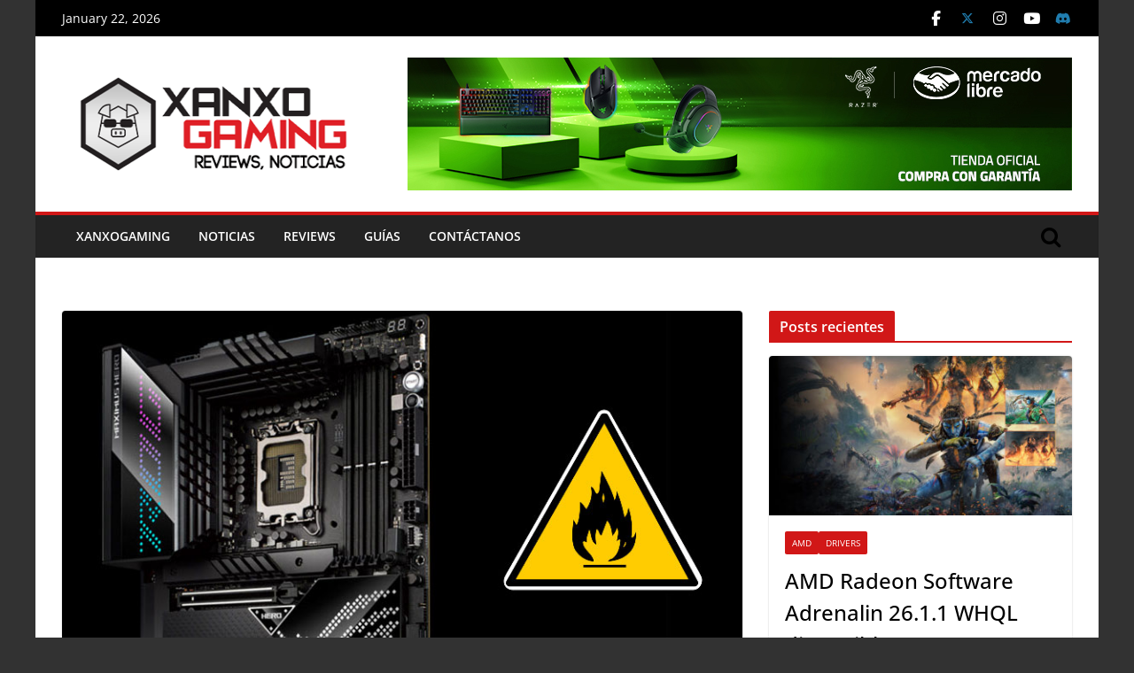

--- FILE ---
content_type: text/html; charset=UTF-8
request_url: https://xanxogaming.com/news/placas-maximus-z690-hero-de-asus-son-retiradas-del-mercado-debido-a-peligro-de-incendio/
body_size: 26156
content:
<!doctype html><html lang="en-US"><head><script data-no-optimize="1">var litespeed_docref=sessionStorage.getItem("litespeed_docref");litespeed_docref&&(Object.defineProperty(document,"referrer",{get:function(){return litespeed_docref}}),sessionStorage.removeItem("litespeed_docref"));</script> <meta charset="UTF-8"/><meta name="viewport" content="width=device-width, initial-scale=1"><link rel="profile" href="http://gmpg.org/xfn/11"/><meta name='robots' content='index, follow, max-image-preview:large, max-snippet:-1, max-video-preview:-1' /><title>Placas Maximus Z690 HERO de ASUS son retiradas del mercado debido a peligro de incendio | XanxoGaming</title><meta name="description" content="Placas Maximus Z690 HERO de ASUS son retiradas del mercado debido a peligro de incendio En Estados Unidos, la comisión de seguridad de productos de" /><link rel="canonical" href="https://xanxogaming.com/news/placas-maximus-z690-hero-de-asus-son-retiradas-del-mercado-debido-a-peligro-de-incendio/" /><meta property="og:locale" content="en_US" /><meta property="og:type" content="article" /><meta property="og:title" content="Placas Maximus Z690 HERO de ASUS son retiradas del mercado debido a peligro de incendio | XanxoGaming" /><meta property="og:description" content="Placas Maximus Z690 HERO de ASUS son retiradas del mercado debido a peligro de incendio En Estados Unidos, la comisión de seguridad de productos de" /><meta property="og:url" content="https://xanxogaming.com/news/placas-maximus-z690-hero-de-asus-son-retiradas-del-mercado-debido-a-peligro-de-incendio/" /><meta property="og:site_name" content="XanxoGaming" /><meta property="article:publisher" content="https://www.facebook.com/xanxogaming" /><meta property="article:author" content="https://www.facebook.com/xanxogaming" /><meta property="article:published_time" content="2022-08-22T17:51:57+00:00" /><meta property="article:modified_time" content="2022-08-22T17:52:25+00:00" /><meta property="og:image" content="https://xanxogaming.com/wp-content/uploads/2022/08/ASUS-Z690-Hero-Issues-Banner.jpg" /><meta property="og:image:width" content="800" /><meta property="og:image:height" content="445" /><meta property="og:image:type" content="image/jpeg" /><meta name="author" content="XanxoGaming" /><meta name="twitter:card" content="summary_large_image" /><meta name="twitter:creator" content="@xanxogaming" /><meta name="twitter:site" content="@xanxogaming" /><meta name="twitter:label1" content="Written by" /><meta name="twitter:data1" content="XanxoGaming" /><meta name="twitter:label2" content="Est. reading time" /><meta name="twitter:data2" content="1 minute" /> <script type="application/ld+json" class="yoast-schema-graph">{"@context":"https://schema.org","@graph":[{"@type":["Article","BlogPosting"],"@id":"https://xanxogaming.com/news/placas-maximus-z690-hero-de-asus-son-retiradas-del-mercado-debido-a-peligro-de-incendio/#article","isPartOf":{"@id":"https://xanxogaming.com/news/placas-maximus-z690-hero-de-asus-son-retiradas-del-mercado-debido-a-peligro-de-incendio/"},"author":{"name":"XanxoGaming","@id":"https://xanxogaming.com/#/schema/person/810b36bf3c5b50adb3421749ec4d4efc"},"headline":"Placas Maximus Z690 HERO de ASUS son retiradas del mercado debido a peligro de incendio","datePublished":"2022-08-22T17:51:57+00:00","dateModified":"2022-08-22T17:52:25+00:00","mainEntityOfPage":{"@id":"https://xanxogaming.com/news/placas-maximus-z690-hero-de-asus-son-retiradas-del-mercado-debido-a-peligro-de-incendio/"},"wordCount":282,"commentCount":0,"publisher":{"@id":"https://xanxogaming.com/#organization"},"image":{"@id":"https://xanxogaming.com/news/placas-maximus-z690-hero-de-asus-son-retiradas-del-mercado-debido-a-peligro-de-incendio/#primaryimage"},"thumbnailUrl":"https://xanxogaming.com/wp-content/uploads/2022/08/ASUS-Z690-Hero-Issues-Banner.jpg","keywords":["ASUS","Noticia"],"articleSection":["News"],"inLanguage":"en-US","potentialAction":[{"@type":"CommentAction","name":"Comment","target":["https://xanxogaming.com/news/placas-maximus-z690-hero-de-asus-son-retiradas-del-mercado-debido-a-peligro-de-incendio/#respond"]}]},{"@type":"WebPage","@id":"https://xanxogaming.com/news/placas-maximus-z690-hero-de-asus-son-retiradas-del-mercado-debido-a-peligro-de-incendio/","url":"https://xanxogaming.com/news/placas-maximus-z690-hero-de-asus-son-retiradas-del-mercado-debido-a-peligro-de-incendio/","name":"Placas Maximus Z690 HERO de ASUS son retiradas del mercado debido a peligro de incendio | XanxoGaming","isPartOf":{"@id":"https://xanxogaming.com/#website"},"primaryImageOfPage":{"@id":"https://xanxogaming.com/news/placas-maximus-z690-hero-de-asus-son-retiradas-del-mercado-debido-a-peligro-de-incendio/#primaryimage"},"image":{"@id":"https://xanxogaming.com/news/placas-maximus-z690-hero-de-asus-son-retiradas-del-mercado-debido-a-peligro-de-incendio/#primaryimage"},"thumbnailUrl":"https://xanxogaming.com/wp-content/uploads/2022/08/ASUS-Z690-Hero-Issues-Banner.jpg","datePublished":"2022-08-22T17:51:57+00:00","dateModified":"2022-08-22T17:52:25+00:00","description":"Placas Maximus Z690 HERO de ASUS son retiradas del mercado debido a peligro de incendio En Estados Unidos, la comisión de seguridad de productos de","breadcrumb":{"@id":"https://xanxogaming.com/news/placas-maximus-z690-hero-de-asus-son-retiradas-del-mercado-debido-a-peligro-de-incendio/#breadcrumb"},"inLanguage":"en-US","potentialAction":[{"@type":"ReadAction","target":["https://xanxogaming.com/news/placas-maximus-z690-hero-de-asus-son-retiradas-del-mercado-debido-a-peligro-de-incendio/"]}]},{"@type":"ImageObject","inLanguage":"en-US","@id":"https://xanxogaming.com/news/placas-maximus-z690-hero-de-asus-son-retiradas-del-mercado-debido-a-peligro-de-incendio/#primaryimage","url":"https://xanxogaming.com/wp-content/uploads/2022/08/ASUS-Z690-Hero-Issues-Banner.jpg","contentUrl":"https://xanxogaming.com/wp-content/uploads/2022/08/ASUS-Z690-Hero-Issues-Banner.jpg","width":800,"height":445,"caption":"ASUS Z690 Hero"},{"@type":"BreadcrumbList","@id":"https://xanxogaming.com/news/placas-maximus-z690-hero-de-asus-son-retiradas-del-mercado-debido-a-peligro-de-incendio/#breadcrumb","itemListElement":[{"@type":"ListItem","position":1,"name":"Home","item":"https://xanxogaming.com/"},{"@type":"ListItem","position":2,"name":"Layout","item":"https://xanxogaming.com/?page_id=11"},{"@type":"ListItem","position":3,"name":"Placas Maximus Z690 HERO de ASUS son retiradas del mercado debido a peligro de incendio"}]},{"@type":"WebSite","@id":"https://xanxogaming.com/#website","url":"https://xanxogaming.com/","name":"XanxoGaming","description":"Just another ThemeGrill Demo site","publisher":{"@id":"https://xanxogaming.com/#organization"},"potentialAction":[{"@type":"SearchAction","target":{"@type":"EntryPoint","urlTemplate":"https://xanxogaming.com/?s={search_term_string}"},"query-input":{"@type":"PropertyValueSpecification","valueRequired":true,"valueName":"search_term_string"}}],"inLanguage":"en-US"},{"@type":"Organization","@id":"https://xanxogaming.com/#organization","name":"XanxoGaming","url":"https://xanxogaming.com/","logo":{"@type":"ImageObject","inLanguage":"en-US","@id":"https://xanxogaming.com/#/schema/logo/image/","url":"https://xanxogaming.com/wp-content/uploads/2022/03/XG_2.png","contentUrl":"https://xanxogaming.com/wp-content/uploads/2022/03/XG_2.png","width":486,"height":486,"caption":"XanxoGaming"},"image":{"@id":"https://xanxogaming.com/#/schema/logo/image/"},"sameAs":["https://www.facebook.com/xanxogaming","https://x.com/xanxogaming","https://www.instagram.com/xanxogaming"]},{"@type":"Person","@id":"https://xanxogaming.com/#/schema/person/810b36bf3c5b50adb3421749ec4d4efc","name":"XanxoGaming","image":{"@type":"ImageObject","inLanguage":"en-US","@id":"https://xanxogaming.com/#/schema/person/image/","url":"https://xanxogaming.com/wp-content/litespeed/avatar/321f9d75cb2049d7de2a75b8eabf9f4f.jpg?ver=1769026614","contentUrl":"https://xanxogaming.com/wp-content/litespeed/avatar/321f9d75cb2049d7de2a75b8eabf9f4f.jpg?ver=1769026614","caption":"XanxoGaming"},"sameAs":["https://www.xanxogaming.com","https://www.facebook.com/xanxogaming","https://www.instagram.com/xanxogaming","https://x.com/xanxogaming"]}]}</script> <link rel='dns-prefetch' href='//static.addtoany.com' /><link rel='dns-prefetch' href='//www.googletagmanager.com' /><link rel='dns-prefetch' href='//fonts.googleapis.com' /><link rel='dns-prefetch' href='//pagead2.googlesyndication.com' /><link rel="alternate" type="application/rss+xml" title="XanxoGaming &raquo; Feed" href="https://xanxogaming.com/feed/" /><link rel="alternate" type="application/rss+xml" title="XanxoGaming &raquo; Comments Feed" href="https://xanxogaming.com/comments/feed/" /><link rel="alternate" type="application/rss+xml" title="XanxoGaming &raquo; Placas Maximus Z690 HERO de ASUS son retiradas del mercado debido a peligro de incendio Comments Feed" href="https://xanxogaming.com/news/placas-maximus-z690-hero-de-asus-son-retiradas-del-mercado-debido-a-peligro-de-incendio/feed/" /><link rel="alternate" title="oEmbed (JSON)" type="application/json+oembed" href="https://xanxogaming.com/wp-json/oembed/1.0/embed?url=https%3A%2F%2Fxanxogaming.com%2Fnews%2Fplacas-maximus-z690-hero-de-asus-son-retiradas-del-mercado-debido-a-peligro-de-incendio%2F" /><link rel="alternate" title="oEmbed (XML)" type="text/xml+oembed" href="https://xanxogaming.com/wp-json/oembed/1.0/embed?url=https%3A%2F%2Fxanxogaming.com%2Fnews%2Fplacas-maximus-z690-hero-de-asus-son-retiradas-del-mercado-debido-a-peligro-de-incendio%2F&#038;format=xml" /><style id='wp-img-auto-sizes-contain-inline-css' type='text/css'>img:is([sizes=auto i],[sizes^="auto," i]){contain-intrinsic-size:3000px 1500px}
/*# sourceURL=wp-img-auto-sizes-contain-inline-css */</style><link data-optimized="2" rel="stylesheet" href="https://xanxogaming.com/wp-content/litespeed/css/794f09e89423ce0ab84949f1aabf773e.css?ver=4fe3b" /><style id='global-styles-inline-css' type='text/css'>:root{--wp--preset--aspect-ratio--square: 1;--wp--preset--aspect-ratio--4-3: 4/3;--wp--preset--aspect-ratio--3-4: 3/4;--wp--preset--aspect-ratio--3-2: 3/2;--wp--preset--aspect-ratio--2-3: 2/3;--wp--preset--aspect-ratio--16-9: 16/9;--wp--preset--aspect-ratio--9-16: 9/16;--wp--preset--color--black: #000000;--wp--preset--color--cyan-bluish-gray: #abb8c3;--wp--preset--color--white: #ffffff;--wp--preset--color--pale-pink: #f78da7;--wp--preset--color--vivid-red: #cf2e2e;--wp--preset--color--luminous-vivid-orange: #ff6900;--wp--preset--color--luminous-vivid-amber: #fcb900;--wp--preset--color--light-green-cyan: #7bdcb5;--wp--preset--color--vivid-green-cyan: #00d084;--wp--preset--color--pale-cyan-blue: #8ed1fc;--wp--preset--color--vivid-cyan-blue: #0693e3;--wp--preset--color--vivid-purple: #9b51e0;--wp--preset--gradient--vivid-cyan-blue-to-vivid-purple: linear-gradient(135deg,rgb(6,147,227) 0%,rgb(155,81,224) 100%);--wp--preset--gradient--light-green-cyan-to-vivid-green-cyan: linear-gradient(135deg,rgb(122,220,180) 0%,rgb(0,208,130) 100%);--wp--preset--gradient--luminous-vivid-amber-to-luminous-vivid-orange: linear-gradient(135deg,rgb(252,185,0) 0%,rgb(255,105,0) 100%);--wp--preset--gradient--luminous-vivid-orange-to-vivid-red: linear-gradient(135deg,rgb(255,105,0) 0%,rgb(207,46,46) 100%);--wp--preset--gradient--very-light-gray-to-cyan-bluish-gray: linear-gradient(135deg,rgb(238,238,238) 0%,rgb(169,184,195) 100%);--wp--preset--gradient--cool-to-warm-spectrum: linear-gradient(135deg,rgb(74,234,220) 0%,rgb(151,120,209) 20%,rgb(207,42,186) 40%,rgb(238,44,130) 60%,rgb(251,105,98) 80%,rgb(254,248,76) 100%);--wp--preset--gradient--blush-light-purple: linear-gradient(135deg,rgb(255,206,236) 0%,rgb(152,150,240) 100%);--wp--preset--gradient--blush-bordeaux: linear-gradient(135deg,rgb(254,205,165) 0%,rgb(254,45,45) 50%,rgb(107,0,62) 100%);--wp--preset--gradient--luminous-dusk: linear-gradient(135deg,rgb(255,203,112) 0%,rgb(199,81,192) 50%,rgb(65,88,208) 100%);--wp--preset--gradient--pale-ocean: linear-gradient(135deg,rgb(255,245,203) 0%,rgb(182,227,212) 50%,rgb(51,167,181) 100%);--wp--preset--gradient--electric-grass: linear-gradient(135deg,rgb(202,248,128) 0%,rgb(113,206,126) 100%);--wp--preset--gradient--midnight: linear-gradient(135deg,rgb(2,3,129) 0%,rgb(40,116,252) 100%);--wp--preset--font-size--small: 13px;--wp--preset--font-size--medium: 20px;--wp--preset--font-size--large: 36px;--wp--preset--font-size--x-large: 42px;--wp--preset--font-family--dm-sans: DM Sans, sans-serif;--wp--preset--font-family--public-sans: Public Sans, sans-serif;--wp--preset--font-family--roboto: Roboto, sans-serif;--wp--preset--font-family--segoe-ui: Segoe UI, Arial, sans-serif;--wp--preset--spacing--20: 0.44rem;--wp--preset--spacing--30: 0.67rem;--wp--preset--spacing--40: 1rem;--wp--preset--spacing--50: 1.5rem;--wp--preset--spacing--60: 2.25rem;--wp--preset--spacing--70: 3.38rem;--wp--preset--spacing--80: 5.06rem;--wp--preset--shadow--natural: 6px 6px 9px rgba(0, 0, 0, 0.2);--wp--preset--shadow--deep: 12px 12px 50px rgba(0, 0, 0, 0.4);--wp--preset--shadow--sharp: 6px 6px 0px rgba(0, 0, 0, 0.2);--wp--preset--shadow--outlined: 6px 6px 0px -3px rgb(255, 255, 255), 6px 6px rgb(0, 0, 0);--wp--preset--shadow--crisp: 6px 6px 0px rgb(0, 0, 0);}:root { --wp--style--global--content-size: 760px;--wp--style--global--wide-size: 1160px; }:where(body) { margin: 0; }.wp-site-blocks > .alignleft { float: left; margin-right: 2em; }.wp-site-blocks > .alignright { float: right; margin-left: 2em; }.wp-site-blocks > .aligncenter { justify-content: center; margin-left: auto; margin-right: auto; }:where(.wp-site-blocks) > * { margin-block-start: 24px; margin-block-end: 0; }:where(.wp-site-blocks) > :first-child { margin-block-start: 0; }:where(.wp-site-blocks) > :last-child { margin-block-end: 0; }:root { --wp--style--block-gap: 24px; }:root :where(.is-layout-flow) > :first-child{margin-block-start: 0;}:root :where(.is-layout-flow) > :last-child{margin-block-end: 0;}:root :where(.is-layout-flow) > *{margin-block-start: 24px;margin-block-end: 0;}:root :where(.is-layout-constrained) > :first-child{margin-block-start: 0;}:root :where(.is-layout-constrained) > :last-child{margin-block-end: 0;}:root :where(.is-layout-constrained) > *{margin-block-start: 24px;margin-block-end: 0;}:root :where(.is-layout-flex){gap: 24px;}:root :where(.is-layout-grid){gap: 24px;}.is-layout-flow > .alignleft{float: left;margin-inline-start: 0;margin-inline-end: 2em;}.is-layout-flow > .alignright{float: right;margin-inline-start: 2em;margin-inline-end: 0;}.is-layout-flow > .aligncenter{margin-left: auto !important;margin-right: auto !important;}.is-layout-constrained > .alignleft{float: left;margin-inline-start: 0;margin-inline-end: 2em;}.is-layout-constrained > .alignright{float: right;margin-inline-start: 2em;margin-inline-end: 0;}.is-layout-constrained > .aligncenter{margin-left: auto !important;margin-right: auto !important;}.is-layout-constrained > :where(:not(.alignleft):not(.alignright):not(.alignfull)){max-width: var(--wp--style--global--content-size);margin-left: auto !important;margin-right: auto !important;}.is-layout-constrained > .alignwide{max-width: var(--wp--style--global--wide-size);}body .is-layout-flex{display: flex;}.is-layout-flex{flex-wrap: wrap;align-items: center;}.is-layout-flex > :is(*, div){margin: 0;}body .is-layout-grid{display: grid;}.is-layout-grid > :is(*, div){margin: 0;}body{padding-top: 0px;padding-right: 0px;padding-bottom: 0px;padding-left: 0px;}a:where(:not(.wp-element-button)){text-decoration: underline;}:root :where(.wp-element-button, .wp-block-button__link){background-color: #32373c;border-width: 0;color: #fff;font-family: inherit;font-size: inherit;font-style: inherit;font-weight: inherit;letter-spacing: inherit;line-height: inherit;padding-top: calc(0.667em + 2px);padding-right: calc(1.333em + 2px);padding-bottom: calc(0.667em + 2px);padding-left: calc(1.333em + 2px);text-decoration: none;text-transform: inherit;}.has-black-color{color: var(--wp--preset--color--black) !important;}.has-cyan-bluish-gray-color{color: var(--wp--preset--color--cyan-bluish-gray) !important;}.has-white-color{color: var(--wp--preset--color--white) !important;}.has-pale-pink-color{color: var(--wp--preset--color--pale-pink) !important;}.has-vivid-red-color{color: var(--wp--preset--color--vivid-red) !important;}.has-luminous-vivid-orange-color{color: var(--wp--preset--color--luminous-vivid-orange) !important;}.has-luminous-vivid-amber-color{color: var(--wp--preset--color--luminous-vivid-amber) !important;}.has-light-green-cyan-color{color: var(--wp--preset--color--light-green-cyan) !important;}.has-vivid-green-cyan-color{color: var(--wp--preset--color--vivid-green-cyan) !important;}.has-pale-cyan-blue-color{color: var(--wp--preset--color--pale-cyan-blue) !important;}.has-vivid-cyan-blue-color{color: var(--wp--preset--color--vivid-cyan-blue) !important;}.has-vivid-purple-color{color: var(--wp--preset--color--vivid-purple) !important;}.has-black-background-color{background-color: var(--wp--preset--color--black) !important;}.has-cyan-bluish-gray-background-color{background-color: var(--wp--preset--color--cyan-bluish-gray) !important;}.has-white-background-color{background-color: var(--wp--preset--color--white) !important;}.has-pale-pink-background-color{background-color: var(--wp--preset--color--pale-pink) !important;}.has-vivid-red-background-color{background-color: var(--wp--preset--color--vivid-red) !important;}.has-luminous-vivid-orange-background-color{background-color: var(--wp--preset--color--luminous-vivid-orange) !important;}.has-luminous-vivid-amber-background-color{background-color: var(--wp--preset--color--luminous-vivid-amber) !important;}.has-light-green-cyan-background-color{background-color: var(--wp--preset--color--light-green-cyan) !important;}.has-vivid-green-cyan-background-color{background-color: var(--wp--preset--color--vivid-green-cyan) !important;}.has-pale-cyan-blue-background-color{background-color: var(--wp--preset--color--pale-cyan-blue) !important;}.has-vivid-cyan-blue-background-color{background-color: var(--wp--preset--color--vivid-cyan-blue) !important;}.has-vivid-purple-background-color{background-color: var(--wp--preset--color--vivid-purple) !important;}.has-black-border-color{border-color: var(--wp--preset--color--black) !important;}.has-cyan-bluish-gray-border-color{border-color: var(--wp--preset--color--cyan-bluish-gray) !important;}.has-white-border-color{border-color: var(--wp--preset--color--white) !important;}.has-pale-pink-border-color{border-color: var(--wp--preset--color--pale-pink) !important;}.has-vivid-red-border-color{border-color: var(--wp--preset--color--vivid-red) !important;}.has-luminous-vivid-orange-border-color{border-color: var(--wp--preset--color--luminous-vivid-orange) !important;}.has-luminous-vivid-amber-border-color{border-color: var(--wp--preset--color--luminous-vivid-amber) !important;}.has-light-green-cyan-border-color{border-color: var(--wp--preset--color--light-green-cyan) !important;}.has-vivid-green-cyan-border-color{border-color: var(--wp--preset--color--vivid-green-cyan) !important;}.has-pale-cyan-blue-border-color{border-color: var(--wp--preset--color--pale-cyan-blue) !important;}.has-vivid-cyan-blue-border-color{border-color: var(--wp--preset--color--vivid-cyan-blue) !important;}.has-vivid-purple-border-color{border-color: var(--wp--preset--color--vivid-purple) !important;}.has-vivid-cyan-blue-to-vivid-purple-gradient-background{background: var(--wp--preset--gradient--vivid-cyan-blue-to-vivid-purple) !important;}.has-light-green-cyan-to-vivid-green-cyan-gradient-background{background: var(--wp--preset--gradient--light-green-cyan-to-vivid-green-cyan) !important;}.has-luminous-vivid-amber-to-luminous-vivid-orange-gradient-background{background: var(--wp--preset--gradient--luminous-vivid-amber-to-luminous-vivid-orange) !important;}.has-luminous-vivid-orange-to-vivid-red-gradient-background{background: var(--wp--preset--gradient--luminous-vivid-orange-to-vivid-red) !important;}.has-very-light-gray-to-cyan-bluish-gray-gradient-background{background: var(--wp--preset--gradient--very-light-gray-to-cyan-bluish-gray) !important;}.has-cool-to-warm-spectrum-gradient-background{background: var(--wp--preset--gradient--cool-to-warm-spectrum) !important;}.has-blush-light-purple-gradient-background{background: var(--wp--preset--gradient--blush-light-purple) !important;}.has-blush-bordeaux-gradient-background{background: var(--wp--preset--gradient--blush-bordeaux) !important;}.has-luminous-dusk-gradient-background{background: var(--wp--preset--gradient--luminous-dusk) !important;}.has-pale-ocean-gradient-background{background: var(--wp--preset--gradient--pale-ocean) !important;}.has-electric-grass-gradient-background{background: var(--wp--preset--gradient--electric-grass) !important;}.has-midnight-gradient-background{background: var(--wp--preset--gradient--midnight) !important;}.has-small-font-size{font-size: var(--wp--preset--font-size--small) !important;}.has-medium-font-size{font-size: var(--wp--preset--font-size--medium) !important;}.has-large-font-size{font-size: var(--wp--preset--font-size--large) !important;}.has-x-large-font-size{font-size: var(--wp--preset--font-size--x-large) !important;}.has-dm-sans-font-family{font-family: var(--wp--preset--font-family--dm-sans) !important;}.has-public-sans-font-family{font-family: var(--wp--preset--font-family--public-sans) !important;}.has-roboto-font-family{font-family: var(--wp--preset--font-family--roboto) !important;}.has-segoe-ui-font-family{font-family: var(--wp--preset--font-family--segoe-ui) !important;}
:root :where(.wp-block-pullquote){font-size: 1.5em;line-height: 1.6;}
/*# sourceURL=global-styles-inline-css */</style><style id='xgx-egpw-inline-css' type='text/css'>.xgx-sticky{position:sticky;top:0;z-index:999}@media(max-width:783px){.xgx-sticky{top:46px}} .xgx-page:focus{outline:none}
/*# sourceURL=xgx-egpw-inline-css */</style><style id='colormag_style-inline-css' type='text/css'>.colormag-button,
			blockquote, button,
			input[type=reset],
			input[type=button],
			input[type=submit],
			.cm-home-icon.front_page_on,
			.cm-post-categories a,
			.cm-primary-nav ul li ul li:hover,
			.cm-primary-nav ul li.current-menu-item,
			.cm-primary-nav ul li.current_page_ancestor,
			.cm-primary-nav ul li.current-menu-ancestor,
			.cm-primary-nav ul li.current_page_item,
			.cm-primary-nav ul li:hover,
			.cm-primary-nav ul li.focus,
			.cm-mobile-nav li a:hover,
			.colormag-header-clean #cm-primary-nav .cm-menu-toggle:hover,
			.cm-header .cm-mobile-nav li:hover,
			.cm-header .cm-mobile-nav li.current-page-ancestor,
			.cm-header .cm-mobile-nav li.current-menu-ancestor,
			.cm-header .cm-mobile-nav li.current-page-item,
			.cm-header .cm-mobile-nav li.current-menu-item,
			.cm-primary-nav ul li.focus > a,
			.cm-layout-2 .cm-primary-nav ul ul.sub-menu li.focus > a,
			.cm-mobile-nav .current-menu-item>a, .cm-mobile-nav .current_page_item>a,
			.colormag-header-clean .cm-mobile-nav li:hover > a,
			.colormag-header-clean .cm-mobile-nav li.current-page-ancestor > a,
			.colormag-header-clean .cm-mobile-nav li.current-menu-ancestor > a,
			.colormag-header-clean .cm-mobile-nav li.current-page-item > a,
			.colormag-header-clean .cm-mobile-nav li.current-menu-item > a,
			.fa.search-top:hover,
			.widget_call_to_action .btn--primary,
			.colormag-footer--classic .cm-footer-cols .cm-row .cm-widget-title span::before,
			.colormag-footer--classic-bordered .cm-footer-cols .cm-row .cm-widget-title span::before,
			.cm-featured-posts .cm-widget-title span,
			.cm-featured-category-slider-widget .cm-slide-content .cm-entry-header-meta .cm-post-categories a,
			.cm-highlighted-posts .cm-post-content .cm-entry-header-meta .cm-post-categories a,
			.cm-category-slide-next, .cm-category-slide-prev, .slide-next,
			.slide-prev, .cm-tabbed-widget ul li, .cm-posts .wp-pagenavi .current,
			.cm-posts .wp-pagenavi a:hover, .cm-secondary .cm-widget-title span,
			.cm-posts .post .cm-post-content .cm-entry-header-meta .cm-post-categories a,
			.cm-page-header .cm-page-title span, .entry-meta .post-format i,
			.format-link, .cm-entry-button, .infinite-scroll .tg-infinite-scroll,
			.no-more-post-text, .pagination span,
			.cm-footer-cols .cm-row .cm-widget-title span,
			.advertisement_above_footer .cm-widget-title span,
			.error, .cm-primary .cm-widget-title span,
			.related-posts-wrapper.style-three .cm-post-content .cm-entry-title a:hover:before,
			.cm-slider-area .cm-widget-title span,
			.cm-beside-slider-widget .cm-widget-title span,
			.top-full-width-sidebar .cm-widget-title span,
			.wp-block-quote, .wp-block-quote.is-style-large,
			.wp-block-quote.has-text-align-right,
			.page-numbers .current, .search-wrap button,
			.cm-error-404 .cm-btn, .widget .wp-block-heading, .wp-block-search button,
			.widget a::before, .cm-post-date a::before,
			.byline a::before,
			.colormag-footer--classic-bordered .cm-widget-title::before,
			.wp-block-button__link,
			#cm-tertiary .cm-widget-title span,
			.link-pagination .post-page-numbers.current,
			.wp-block-query-pagination-numbers .page-numbers.current,
			.wp-element-button,
			.wp-block-button .wp-block-button__link,
			.wp-element-button,
			.cm-layout-2 .cm-primary-nav ul ul.sub-menu li:hover,
			.cm-layout-2 .cm-primary-nav ul ul.sub-menu li.current-menu-ancestor,
			.cm-layout-2 .cm-primary-nav ul ul.sub-menu li.current-menu-item,
			.cm-layout-2 .cm-primary-nav ul ul.sub-menu li.focus,
			.cm-primary-nav .cm-random-post a:hover,
			.cm-primary-nav .cm-home-icon a:hover,
			.tg-infinite-pagination .tg-load-more,
			.comment .comment-author-link .post-author,
			.cm-footer-builder .cm-widget-title span,
			.wp-block-search .wp-element-button:hover{background-color:#d11717;}a,
			.cm-layout-2 #cm-primary-nav .fa.search-top:hover,
			.cm-layout-2 #cm-primary-nav.cm-mobile-nav .cm-random-post a:hover .fa-random,
			.cm-layout-2 #cm-primary-nav.cm-primary-nav .cm-random-post a:hover .fa-random,
			.cm-layout-2 .breaking-news .newsticker a:hover,
			.cm-layout-2 .cm-primary-nav ul li.current-menu-item > a,
			.cm-layout-2 .cm-primary-nav ul li.current_page_item > a,
			.cm-layout-2 .cm-primary-nav ul li:hover > a,
			.cm-layout-2 .cm-primary-nav ul li.focus > a
			.dark-skin .cm-layout-2-style-1 #cm-primary-nav.cm-primary-nav .cm-home-icon:hover .fa,
			.byline a:hover, .comments a:hover, .cm-edit-link a:hover, .cm-post-date a:hover,
			.social-links:not(.cm-header-actions .social-links) i.fa:hover, .cm-tag-links a:hover,
			.colormag-header-clean .social-links li:hover i.fa, .cm-layout-2-style-1 .social-links li:hover i.fa,
			.colormag-header-clean .breaking-news .newsticker a:hover, .widget_featured_posts .article-content .cm-entry-title a:hover,
			.widget_featured_slider .slide-content .cm-below-entry-meta .byline a:hover,
			.widget_featured_slider .slide-content .cm-below-entry-meta .comments a:hover,
			.widget_featured_slider .slide-content .cm-below-entry-meta .cm-post-date a:hover,
			.widget_featured_slider .slide-content .cm-entry-title a:hover,
			.widget_block_picture_news.widget_featured_posts .article-content .cm-entry-title a:hover,
			.widget_highlighted_posts .article-content .cm-below-entry-meta .byline a:hover,
			.widget_highlighted_posts .article-content .cm-below-entry-meta .comments a:hover,
			.widget_highlighted_posts .article-content .cm-below-entry-meta .cm-post-date a:hover,
			.widget_highlighted_posts .article-content .cm-entry-title a:hover, i.fa-arrow-up, i.fa-arrow-down,
			.cm-site-title a, #content .post .article-content .cm-entry-title a:hover, .entry-meta .byline i,
			.entry-meta .cat-links i, .entry-meta a, .post .cm-entry-title a:hover, .search .cm-entry-title a:hover,
			.entry-meta .comments-link a:hover, .entry-meta .cm-edit-link a:hover, .entry-meta .cm-post-date a:hover,
			.entry-meta .cm-tag-links a:hover, .single #content .tags a:hover, .count, .next a:hover, .previous a:hover,
			.related-posts-main-title .fa, .single-related-posts .article-content .cm-entry-title a:hover,
			.pagination a span:hover,
			#content .comments-area a.comment-cm-edit-link:hover, #content .comments-area a.comment-permalink:hover,
			#content .comments-area article header cite a:hover, .comments-area .comment-author-link a:hover,
			.comment .comment-reply-link:hover,
			.nav-next a, .nav-previous a,
			#cm-footer .cm-footer-menu ul li a:hover,
			.cm-footer-cols .cm-row a:hover, a#scroll-up i, .related-posts-wrapper-flyout .cm-entry-title a:hover,
			.human-diff-time .human-diff-time-display:hover,
			.cm-layout-2-style-1 #cm-primary-nav .fa:hover,
			.cm-footer-bar a,
			.cm-post-date a:hover,
			.cm-author a:hover,
			.cm-comments-link a:hover,
			.cm-tag-links a:hover,
			.cm-edit-link a:hover,
			.cm-footer-bar .copyright a,
			.cm-featured-posts .cm-entry-title a:hover,
            .cm-featured-posts--style-5.cm-featured-posts .cm-post-title-below-image .cm-post .cm-post-content .cm-entry-title a:hover,
			.cm-posts .post .cm-post-content .cm-entry-title a:hover,
			.cm-posts .post .single-title-above .cm-entry-title a:hover,
			.cm-layout-2 .cm-primary-nav ul li:hover > a,
			.cm-layout-2 #cm-primary-nav .fa:hover,
			.cm-entry-title a:hover,
			button:hover, input[type="button"]:hover,
			input[type="reset"]:hover,
			input[type="submit"]:hover,
			.wp-block-button .wp-block-button__link:hover,
			.cm-button:hover,
			.wp-element-button:hover,
			li.product .added_to_cart:hover,
			.comments-area .comment-permalink:hover{color:#d11717;}#cm-primary-nav,
			.cm-contained .cm-header-2 .cm-row, .cm-header-builder.cm-full-width .cm-main-header .cm-header-bottom-row{border-top-color:#d11717;}.cm-layout-2 #cm-primary-nav,
			.cm-layout-2 .cm-primary-nav ul ul.sub-menu li:hover,
			.cm-layout-2 .cm-primary-nav ul > li:hover > a,
			.cm-layout-2 .cm-primary-nav ul > li.current-menu-item > a,
			.cm-layout-2 .cm-primary-nav ul > li.current-menu-ancestor > a,
			.cm-layout-2 .cm-primary-nav ul ul.sub-menu li.current-menu-ancestor,
			.cm-layout-2 .cm-primary-nav ul ul.sub-menu li.current-menu-item,
			.cm-layout-2 .cm-primary-nav ul ul.sub-menu li.focus,
			cm-layout-2 .cm-primary-nav ul ul.sub-menu li.current-menu-ancestor,
			cm-layout-2 .cm-primary-nav ul ul.sub-menu li.current-menu-item,
			cm-layout-2 #cm-primary-nav .cm-menu-toggle:hover,
			cm-layout-2 #cm-primary-nav.cm-mobile-nav .cm-menu-toggle,
			cm-layout-2 .cm-primary-nav ul > li:hover > a,
			cm-layout-2 .cm-primary-nav ul > li.current-menu-item > a,
			cm-layout-2 .cm-primary-nav ul > li.current-menu-ancestor > a,
			.cm-layout-2 .cm-primary-nav ul li.focus > a, .pagination a span:hover,
			.cm-error-404 .cm-btn,
			.single-post .cm-post-categories a::after,
			.widget .block-title,
			.cm-layout-2 .cm-primary-nav ul li.focus > a,
			button,
			input[type="button"],
			input[type="reset"],
			input[type="submit"],
			.wp-block-button .wp-block-button__link,
			.cm-button,
			.wp-element-button,
			li.product .added_to_cart{border-color:#d11717;}.cm-secondary .cm-widget-title,
			#cm-tertiary .cm-widget-title,
			.widget_featured_posts .widget-title,
			#secondary .widget-title,
			#cm-tertiary .widget-title,
			.cm-page-header .cm-page-title,
			.cm-footer-cols .cm-row .widget-title,
			.advertisement_above_footer .widget-title,
			#primary .widget-title,
			.widget_slider_area .widget-title,
			.widget_beside_slider .widget-title,
			.top-full-width-sidebar .widget-title,
			.cm-footer-cols .cm-row .cm-widget-title,
			.cm-footer-bar .copyright a,
			.cm-layout-2.cm-layout-2-style-2 #cm-primary-nav,
			.cm-layout-2 .cm-primary-nav ul > li:hover > a,
			.cm-footer-builder .cm-widget-title,
			.cm-layout-2 .cm-primary-nav ul > li.current-menu-item > a{border-bottom-color:#d11717;}.elementor .elementor-widget-wrap .tg-module-wrapper .module-title span,
				.elementor .elementor-widget-wrap .tg-module-wrapper .tg-post-category,
				.elementor .elementor-widget-wrap .tg-module-wrapper.tg-module-block.tg-module-block--style-5 .tg_module_block .read-more, .elementor .elementor-widget-wrap .tg-module-wrapper tg-module-block.tg-module-block--style-10 .tg_module_block.tg_module_block--list-small:before{background-color:#d11717;}.elementor .elementor-widget-wrap .tg-module-wrapper .tg-module-meta .tg-module-comments a:hover,
				.elementor .elementor-widget-wrap .tg-module-wrapper .tg-module-meta .tg-post-auther-name a:hover,
				.elementor .elementor-widget-wrap .tg-module-wrapper .tg-module-meta .tg-post-date a:hover,
				.elementor .elementor-widget-wrap .tg-module-wrapper .tg-module-title:hover a,
				.elementor .elementor-widget-wrap .tg-module-wrapper.tg-module-block.tg-module-block--style-7 .tg_module_block--white .tg-module-comments a:hover,
				.elementor .elementor-widget-wrap .tg-module-wrapper.tg-module-block.tg-module-block--style-7 .tg_module_block--white .tg-post-auther-name a:hover,
				.elementor .elementor-widget-wrap .tg-module-wrapper.tg-module-block.tg-module-block--style-7 .tg_module_block--white .tg-post-date a:hover,
				.elementor .elementor-widget-wrap .tg-module-wrapper.tg-module-grid .tg_module_grid .tg-module-info .tg-module-meta a:hover,
				.elementor .elementor-widget-wrap .tg-module-wrapper.tg-module-block.tg-module-block--style-7 .tg_module_block--white .tg-module-title a:hover,
				.elementor .elementor-widget-wrap .tg-trending-news .trending-news-wrapper a:hover,
				.elementor .elementor-widget-wrap .tg-trending-news .swiper-controls .swiper-button-next:hover, .elementor .elementor-widget-wrap .tg-trending-news .swiper-controls .swiper-button-prev:hover,
				.elementor .elementor-widget-wrap .tg-module-wrapper.tg-module-block.tg-module-block--style-10 .tg_module_block--white .tg-module-title a:hover,
				.elementor .elementor-widget-wrap .tg-module-wrapper.tg-module-block.tg-module-block--style-10 .tg_module_block--white .tg-post-auther-name a:hover,
				.elementor .elementor-widget-wrap .tg-module-wrapper.tg-module-block.tg-module-block--style-10 .tg_module_block--white .tg-post-date a:hover,
				.elementor .elementor-widget-wrap .tg-module-wrapper.tg-module-block.tg-module-block--style-10 .tg_module_block--white .tg-module-comments a:hover{color:#d11717;}.elementor .elementor-widget-wrap .tg-trending-news .swiper-controls .swiper-button-next:hover,
				.elementor .elementor-widget-wrap .tg-trending-news .swiper-controls .swiper-button-prev:hover{border-color:#d11717;}.cm-entry-summary a,
			.mzb-featured-categories .mzb-post-title a,
			.mzb-tab-post .mzb-post-title a,
			.mzb-post-list .mzb-post-title a,
			.mzb-featured-posts .mzb-post-title a,
			.mzb-featured-categories .mzb-post-title a{color:#ff0000;}.post .cm-entry-summary a:hover,
			.mzb-featured-categories .mzb-post-title a:hover,
			.mzb-tab-post .mzb-post-title a:hover,
			.mzb-post-list .mzb-post-title a:hover,
			.mzb-featured-posts .mzb-post-title a:hover,
			.mzb-featured-categories .mzb-post-title a:hover{color:#ff2d2d;}.cm-top-bar{background-color:#000000;}.cm-top-bar,
			.date-in-header{color:#ffffff;}.breaking-news-latest{background-color:#ff0000;}.cm-top-bar .breaking-news{background-color:var(--colormag-color-8);}.breaking-news ul li a{font-style:normal;text-transform:none;font-weight:400;font-size:12px;}.breaking-news .breaking-news-latest{font-family:Roboto;font-style:italic;text-transform:none;font-weight:400;font-size:12px;}@media screen and (min-width: 992px) {.cm-primary{width:70%;}}.cm-site-branding img{height:150px;}#cm-primary-nav, .colormag-header-clean #cm-primary-nav .cm-row, .colormag-header-clean--full-width #cm-primary-nav, .cm-header .cm-main-header .cm-primary-nav .cm-row, .cm-home-icon.front_page_on{background-color:#232323;}.cm-header .cm-menu-toggle svg,
			.cm-header .cm-menu-toggle svg{fill:#fff;}.blog .cm-posts .post .cm-post-content .human-diff-time .human-diff-time-display,
			.blog .cm-posts .post .cm-post-content .cm-below-entry-meta .cm-post-date a,
			.blog .cm-posts .post .cm-post-content .cm-below-entry-meta .cm-author,
			.blog .cm-posts .post .cm-post-content .cm-below-entry-meta .cm-author a,
			.blog .cm-posts .post .cm-post-content .cm-below-entry-meta .cm-post-views a,
			.blog .cm-posts .post .cm-post-content .cm-below-entry-meta .cm-tag-links a,
			.blog .cm-posts .post .cm-post-content .cm-below-entry-meta .cm-comments-link a,
			.blog .cm-posts .post .cm-post-content .cm-below-entry-meta .cm-edit-link a,
			.blog .cm-posts .post .cm-post-content .cm-below-entry-meta .cm-edit-link i,
			.blog .cm-posts .post .cm-post-content .cm-below-entry-meta .cm-post-views,
			.blog .cm-posts .post .cm-post-content .cm-below-entry-meta .cm-reading-time,
			.blog .cm-posts .post .cm-post-content .cm-below-entry-meta .cm-reading-time::before{}.search .cm-posts .post .cm-post-content .human-diff-time .human-diff-time-display,
			.search .cm-posts .post .cm-post-content .cm-below-entry-meta .cm-post-date a,
			.search .cm-posts .post .cm-post-content .cm-below-entry-meta .cm-author,
			.search .cm-posts .post .cm-post-content .cm-below-entry-meta .cm-author a,
			.search .cm-posts .post .cm-post-content .cm-below-entry-meta .cm-post-views a,
			.search .cm-posts .post .cm-post-content .cm-below-entry-meta .cm-tag-links a,
			.search .cm-posts .post .cm-post-content .cm-below-entry-meta .cm-comments-link a,
			.search .cm-posts .post .cm-post-content .cm-below-entry-meta .cm-edit-link a,
			.search .cm-posts .post .cm-post-content .cm-below-entry-meta .cm-edit-link i,
			.search .cm-posts .post .cm-post-content .cm-below-entry-meta .cm-post-views,
			.search .cm-posts .post .cm-post-content .cm-below-entry-meta .cm-reading-time,
			.search .cm-posts .post .cm-post-content .cm-below-entry-meta .cm-reading-time::before{}.single-post .cm-posts .post .cm-post-content .human-diff-time .human-diff-time-display,
			.single-post .cm-posts .post .cm-post-content .cm-below-entry-meta .cm-post-date a,
			.single-post .cm-posts .post .cm-post-content .cm-below-entry-meta .cm-author,
			.single-post .cm-posts .post .cm-post-content .cm-below-entry-meta .cm-author a,
			.single-post .cm-posts .post .cm-post-content .cm-below-entry-meta .cm-post-views a,
			.single-post .cm-posts .post .cm-post-content .cm-below-entry-meta .cm-tag-links a,
			.single-post .cm-posts .post .cm-post-content .cm-below-entry-meta .cm-comments-link a,
			.single-post .cm-posts .post .cm-post-content .cm-below-entry-meta .cm-edit-link a,
			.single-post .cm-posts .post .cm-post-content .cm-below-entry-meta .cm-edit-link i,
			.single-post .cm-posts .post .cm-post-content .cm-below-entry-meta .cm-post-views,
			.single-post .cm-posts .post .cm-post-content .cm-below-entry-meta .cm-reading-time,
			.single-post .cm-posts .post .cm-post-content .cm-below-entry-meta .cm-reading-time::before{}.cm-content{background-color:#ffffff;background-size:contain;}body{background-color:#3a3a3a;background-position:;}.colormag-button,
			input[type="reset"],
			input[type="button"],
			input[type="submit"],
			button,
			.cm-entry-button,
			.wp-block-button .wp-block-button__link{background-color:#ff0000;}body,
			button,
			input,
			select,
			textarea,
			blockquote p,
			.entry-meta,
			.cm-entry-button,
			dl,
			.previous a,
			.next a,
			.nav-previous a,
			.nav-next a,
			#respond h3#reply-title #cancel-comment-reply-link,
			#respond form input[type="text"],
			#respond form textarea,
			.cm-secondary .widget,
			.cm-error-404 .widget,
			.cm-entry-summary p{font-family:Open Sans;}h1 ,h2, h3, h4, h5, h6{font-family:Open Sans;color:#000000;}h1{color:#000000;font-weight:Inherit;}h2{color:#000000;font-weight:Inherit;}h3{color:#000000;font-weight:Inherit;}.nav-links .page-numbers{justify-content:flex-start;}.colormag-button,
			blockquote, button,
			input[type=reset],
			input[type=button],
			input[type=submit],
			.cm-home-icon.front_page_on,
			.cm-post-categories a,
			.cm-primary-nav ul li ul li:hover,
			.cm-primary-nav ul li.current-menu-item,
			.cm-primary-nav ul li.current_page_ancestor,
			.cm-primary-nav ul li.current-menu-ancestor,
			.cm-primary-nav ul li.current_page_item,
			.cm-primary-nav ul li:hover,
			.cm-primary-nav ul li.focus,
			.cm-mobile-nav li a:hover,
			.colormag-header-clean #cm-primary-nav .cm-menu-toggle:hover,
			.cm-header .cm-mobile-nav li:hover,
			.cm-header .cm-mobile-nav li.current-page-ancestor,
			.cm-header .cm-mobile-nav li.current-menu-ancestor,
			.cm-header .cm-mobile-nav li.current-page-item,
			.cm-header .cm-mobile-nav li.current-menu-item,
			.cm-primary-nav ul li.focus > a,
			.cm-layout-2 .cm-primary-nav ul ul.sub-menu li.focus > a,
			.cm-mobile-nav .current-menu-item>a, .cm-mobile-nav .current_page_item>a,
			.colormag-header-clean .cm-mobile-nav li:hover > a,
			.colormag-header-clean .cm-mobile-nav li.current-page-ancestor > a,
			.colormag-header-clean .cm-mobile-nav li.current-menu-ancestor > a,
			.colormag-header-clean .cm-mobile-nav li.current-page-item > a,
			.colormag-header-clean .cm-mobile-nav li.current-menu-item > a,
			.fa.search-top:hover,
			.widget_call_to_action .btn--primary,
			.colormag-footer--classic .cm-footer-cols .cm-row .cm-widget-title span::before,
			.colormag-footer--classic-bordered .cm-footer-cols .cm-row .cm-widget-title span::before,
			.cm-featured-posts .cm-widget-title span,
			.cm-featured-category-slider-widget .cm-slide-content .cm-entry-header-meta .cm-post-categories a,
			.cm-highlighted-posts .cm-post-content .cm-entry-header-meta .cm-post-categories a,
			.cm-category-slide-next, .cm-category-slide-prev, .slide-next,
			.slide-prev, .cm-tabbed-widget ul li, .cm-posts .wp-pagenavi .current,
			.cm-posts .wp-pagenavi a:hover, .cm-secondary .cm-widget-title span,
			.cm-posts .post .cm-post-content .cm-entry-header-meta .cm-post-categories a,
			.cm-page-header .cm-page-title span, .entry-meta .post-format i,
			.format-link, .cm-entry-button, .infinite-scroll .tg-infinite-scroll,
			.no-more-post-text, .pagination span,
			.cm-footer-cols .cm-row .cm-widget-title span,
			.advertisement_above_footer .cm-widget-title span,
			.error, .cm-primary .cm-widget-title span,
			.related-posts-wrapper.style-three .cm-post-content .cm-entry-title a:hover:before,
			.cm-slider-area .cm-widget-title span,
			.cm-beside-slider-widget .cm-widget-title span,
			.top-full-width-sidebar .cm-widget-title span,
			.wp-block-quote, .wp-block-quote.is-style-large,
			.wp-block-quote.has-text-align-right,
			.page-numbers .current, .search-wrap button,
			.cm-error-404 .cm-btn, .widget .wp-block-heading, .wp-block-search button,
			.widget a::before, .cm-post-date a::before,
			.byline a::before,
			.colormag-footer--classic-bordered .cm-widget-title::before,
			.wp-block-button__link,
			#cm-tertiary .cm-widget-title span,
			.link-pagination .post-page-numbers.current,
			.wp-block-query-pagination-numbers .page-numbers.current,
			.wp-element-button,
			.wp-block-button .wp-block-button__link,
			.wp-element-button,
			.cm-layout-2 .cm-primary-nav ul ul.sub-menu li:hover,
			.cm-layout-2 .cm-primary-nav ul ul.sub-menu li.current-menu-ancestor,
			.cm-layout-2 .cm-primary-nav ul ul.sub-menu li.current-menu-item,
			.cm-layout-2 .cm-primary-nav ul ul.sub-menu li.focus,
			.cm-primary-nav .cm-random-post a:hover,
			.cm-primary-nav .cm-home-icon a:hover,
			.tg-infinite-pagination .tg-load-more,
			.comment .comment-author-link .post-author,
			.cm-footer-builder .cm-widget-title span,
			.wp-block-search .wp-element-button:hover{background-color:#d11717;}a,
			.cm-layout-2 #cm-primary-nav .fa.search-top:hover,
			.cm-layout-2 #cm-primary-nav.cm-mobile-nav .cm-random-post a:hover .fa-random,
			.cm-layout-2 #cm-primary-nav.cm-primary-nav .cm-random-post a:hover .fa-random,
			.cm-layout-2 .breaking-news .newsticker a:hover,
			.cm-layout-2 .cm-primary-nav ul li.current-menu-item > a,
			.cm-layout-2 .cm-primary-nav ul li.current_page_item > a,
			.cm-layout-2 .cm-primary-nav ul li:hover > a,
			.cm-layout-2 .cm-primary-nav ul li.focus > a
			.dark-skin .cm-layout-2-style-1 #cm-primary-nav.cm-primary-nav .cm-home-icon:hover .fa,
			.byline a:hover, .comments a:hover, .cm-edit-link a:hover, .cm-post-date a:hover,
			.social-links:not(.cm-header-actions .social-links) i.fa:hover, .cm-tag-links a:hover,
			.colormag-header-clean .social-links li:hover i.fa, .cm-layout-2-style-1 .social-links li:hover i.fa,
			.colormag-header-clean .breaking-news .newsticker a:hover, .widget_featured_posts .article-content .cm-entry-title a:hover,
			.widget_featured_slider .slide-content .cm-below-entry-meta .byline a:hover,
			.widget_featured_slider .slide-content .cm-below-entry-meta .comments a:hover,
			.widget_featured_slider .slide-content .cm-below-entry-meta .cm-post-date a:hover,
			.widget_featured_slider .slide-content .cm-entry-title a:hover,
			.widget_block_picture_news.widget_featured_posts .article-content .cm-entry-title a:hover,
			.widget_highlighted_posts .article-content .cm-below-entry-meta .byline a:hover,
			.widget_highlighted_posts .article-content .cm-below-entry-meta .comments a:hover,
			.widget_highlighted_posts .article-content .cm-below-entry-meta .cm-post-date a:hover,
			.widget_highlighted_posts .article-content .cm-entry-title a:hover, i.fa-arrow-up, i.fa-arrow-down,
			.cm-site-title a, #content .post .article-content .cm-entry-title a:hover, .entry-meta .byline i,
			.entry-meta .cat-links i, .entry-meta a, .post .cm-entry-title a:hover, .search .cm-entry-title a:hover,
			.entry-meta .comments-link a:hover, .entry-meta .cm-edit-link a:hover, .entry-meta .cm-post-date a:hover,
			.entry-meta .cm-tag-links a:hover, .single #content .tags a:hover, .count, .next a:hover, .previous a:hover,
			.related-posts-main-title .fa, .single-related-posts .article-content .cm-entry-title a:hover,
			.pagination a span:hover,
			#content .comments-area a.comment-cm-edit-link:hover, #content .comments-area a.comment-permalink:hover,
			#content .comments-area article header cite a:hover, .comments-area .comment-author-link a:hover,
			.comment .comment-reply-link:hover,
			.nav-next a, .nav-previous a,
			#cm-footer .cm-footer-menu ul li a:hover,
			.cm-footer-cols .cm-row a:hover, a#scroll-up i, .related-posts-wrapper-flyout .cm-entry-title a:hover,
			.human-diff-time .human-diff-time-display:hover,
			.cm-layout-2-style-1 #cm-primary-nav .fa:hover,
			.cm-footer-bar a,
			.cm-post-date a:hover,
			.cm-author a:hover,
			.cm-comments-link a:hover,
			.cm-tag-links a:hover,
			.cm-edit-link a:hover,
			.cm-footer-bar .copyright a,
			.cm-featured-posts .cm-entry-title a:hover,
            .cm-featured-posts--style-5.cm-featured-posts .cm-post-title-below-image .cm-post .cm-post-content .cm-entry-title a:hover,
			.cm-posts .post .cm-post-content .cm-entry-title a:hover,
			.cm-posts .post .single-title-above .cm-entry-title a:hover,
			.cm-layout-2 .cm-primary-nav ul li:hover > a,
			.cm-layout-2 #cm-primary-nav .fa:hover,
			.cm-entry-title a:hover,
			button:hover, input[type="button"]:hover,
			input[type="reset"]:hover,
			input[type="submit"]:hover,
			.wp-block-button .wp-block-button__link:hover,
			.cm-button:hover,
			.wp-element-button:hover,
			li.product .added_to_cart:hover,
			.comments-area .comment-permalink:hover{color:#d11717;}#cm-primary-nav,
			.cm-contained .cm-header-2 .cm-row, .cm-header-builder.cm-full-width .cm-main-header .cm-header-bottom-row{border-top-color:#d11717;}.cm-layout-2 #cm-primary-nav,
			.cm-layout-2 .cm-primary-nav ul ul.sub-menu li:hover,
			.cm-layout-2 .cm-primary-nav ul > li:hover > a,
			.cm-layout-2 .cm-primary-nav ul > li.current-menu-item > a,
			.cm-layout-2 .cm-primary-nav ul > li.current-menu-ancestor > a,
			.cm-layout-2 .cm-primary-nav ul ul.sub-menu li.current-menu-ancestor,
			.cm-layout-2 .cm-primary-nav ul ul.sub-menu li.current-menu-item,
			.cm-layout-2 .cm-primary-nav ul ul.sub-menu li.focus,
			cm-layout-2 .cm-primary-nav ul ul.sub-menu li.current-menu-ancestor,
			cm-layout-2 .cm-primary-nav ul ul.sub-menu li.current-menu-item,
			cm-layout-2 #cm-primary-nav .cm-menu-toggle:hover,
			cm-layout-2 #cm-primary-nav.cm-mobile-nav .cm-menu-toggle,
			cm-layout-2 .cm-primary-nav ul > li:hover > a,
			cm-layout-2 .cm-primary-nav ul > li.current-menu-item > a,
			cm-layout-2 .cm-primary-nav ul > li.current-menu-ancestor > a,
			.cm-layout-2 .cm-primary-nav ul li.focus > a, .pagination a span:hover,
			.cm-error-404 .cm-btn,
			.single-post .cm-post-categories a::after,
			.widget .block-title,
			.cm-layout-2 .cm-primary-nav ul li.focus > a,
			button,
			input[type="button"],
			input[type="reset"],
			input[type="submit"],
			.wp-block-button .wp-block-button__link,
			.cm-button,
			.wp-element-button,
			li.product .added_to_cart{border-color:#d11717;}.cm-secondary .cm-widget-title,
			#cm-tertiary .cm-widget-title,
			.widget_featured_posts .widget-title,
			#secondary .widget-title,
			#cm-tertiary .widget-title,
			.cm-page-header .cm-page-title,
			.cm-footer-cols .cm-row .widget-title,
			.advertisement_above_footer .widget-title,
			#primary .widget-title,
			.widget_slider_area .widget-title,
			.widget_beside_slider .widget-title,
			.top-full-width-sidebar .widget-title,
			.cm-footer-cols .cm-row .cm-widget-title,
			.cm-footer-bar .copyright a,
			.cm-layout-2.cm-layout-2-style-2 #cm-primary-nav,
			.cm-layout-2 .cm-primary-nav ul > li:hover > a,
			.cm-footer-builder .cm-widget-title,
			.cm-layout-2 .cm-primary-nav ul > li.current-menu-item > a{border-bottom-color:#d11717;}.elementor .elementor-widget-wrap .tg-module-wrapper .module-title span,
				.elementor .elementor-widget-wrap .tg-module-wrapper .tg-post-category,
				.elementor .elementor-widget-wrap .tg-module-wrapper.tg-module-block.tg-module-block--style-5 .tg_module_block .read-more, .elementor .elementor-widget-wrap .tg-module-wrapper tg-module-block.tg-module-block--style-10 .tg_module_block.tg_module_block--list-small:before{background-color:#d11717;}.elementor .elementor-widget-wrap .tg-module-wrapper .tg-module-meta .tg-module-comments a:hover,
				.elementor .elementor-widget-wrap .tg-module-wrapper .tg-module-meta .tg-post-auther-name a:hover,
				.elementor .elementor-widget-wrap .tg-module-wrapper .tg-module-meta .tg-post-date a:hover,
				.elementor .elementor-widget-wrap .tg-module-wrapper .tg-module-title:hover a,
				.elementor .elementor-widget-wrap .tg-module-wrapper.tg-module-block.tg-module-block--style-7 .tg_module_block--white .tg-module-comments a:hover,
				.elementor .elementor-widget-wrap .tg-module-wrapper.tg-module-block.tg-module-block--style-7 .tg_module_block--white .tg-post-auther-name a:hover,
				.elementor .elementor-widget-wrap .tg-module-wrapper.tg-module-block.tg-module-block--style-7 .tg_module_block--white .tg-post-date a:hover,
				.elementor .elementor-widget-wrap .tg-module-wrapper.tg-module-grid .tg_module_grid .tg-module-info .tg-module-meta a:hover,
				.elementor .elementor-widget-wrap .tg-module-wrapper.tg-module-block.tg-module-block--style-7 .tg_module_block--white .tg-module-title a:hover,
				.elementor .elementor-widget-wrap .tg-trending-news .trending-news-wrapper a:hover,
				.elementor .elementor-widget-wrap .tg-trending-news .swiper-controls .swiper-button-next:hover, .elementor .elementor-widget-wrap .tg-trending-news .swiper-controls .swiper-button-prev:hover,
				.elementor .elementor-widget-wrap .tg-module-wrapper.tg-module-block.tg-module-block--style-10 .tg_module_block--white .tg-module-title a:hover,
				.elementor .elementor-widget-wrap .tg-module-wrapper.tg-module-block.tg-module-block--style-10 .tg_module_block--white .tg-post-auther-name a:hover,
				.elementor .elementor-widget-wrap .tg-module-wrapper.tg-module-block.tg-module-block--style-10 .tg_module_block--white .tg-post-date a:hover,
				.elementor .elementor-widget-wrap .tg-module-wrapper.tg-module-block.tg-module-block--style-10 .tg_module_block--white .tg-module-comments a:hover{color:#d11717;}.elementor .elementor-widget-wrap .tg-trending-news .swiper-controls .swiper-button-next:hover,
				.elementor .elementor-widget-wrap .tg-trending-news .swiper-controls .swiper-button-prev:hover{border-color:#d11717;}.cm-entry-summary a,
			.mzb-featured-categories .mzb-post-title a,
			.mzb-tab-post .mzb-post-title a,
			.mzb-post-list .mzb-post-title a,
			.mzb-featured-posts .mzb-post-title a,
			.mzb-featured-categories .mzb-post-title a{color:#ff0000;}.post .cm-entry-summary a:hover,
			.mzb-featured-categories .mzb-post-title a:hover,
			.mzb-tab-post .mzb-post-title a:hover,
			.mzb-post-list .mzb-post-title a:hover,
			.mzb-featured-posts .mzb-post-title a:hover,
			.mzb-featured-categories .mzb-post-title a:hover{color:#ff2d2d;}.cm-top-bar{background-color:#000000;}.cm-top-bar,
			.date-in-header{color:#ffffff;}.breaking-news-latest{background-color:#ff0000;}.cm-top-bar .breaking-news{background-color:var(--colormag-color-8);}.breaking-news ul li a{font-style:normal;text-transform:none;font-weight:400;font-size:12px;}.breaking-news .breaking-news-latest{font-family:Roboto;font-style:italic;text-transform:none;font-weight:400;font-size:12px;}@media screen and (min-width: 992px) {.cm-primary{width:70%;}}.cm-site-branding img{height:150px;}#cm-primary-nav, .colormag-header-clean #cm-primary-nav .cm-row, .colormag-header-clean--full-width #cm-primary-nav, .cm-header .cm-main-header .cm-primary-nav .cm-row, .cm-home-icon.front_page_on{background-color:#232323;}.cm-header .cm-menu-toggle svg,
			.cm-header .cm-menu-toggle svg{fill:#fff;}.blog .cm-posts .post .cm-post-content .human-diff-time .human-diff-time-display,
			.blog .cm-posts .post .cm-post-content .cm-below-entry-meta .cm-post-date a,
			.blog .cm-posts .post .cm-post-content .cm-below-entry-meta .cm-author,
			.blog .cm-posts .post .cm-post-content .cm-below-entry-meta .cm-author a,
			.blog .cm-posts .post .cm-post-content .cm-below-entry-meta .cm-post-views a,
			.blog .cm-posts .post .cm-post-content .cm-below-entry-meta .cm-tag-links a,
			.blog .cm-posts .post .cm-post-content .cm-below-entry-meta .cm-comments-link a,
			.blog .cm-posts .post .cm-post-content .cm-below-entry-meta .cm-edit-link a,
			.blog .cm-posts .post .cm-post-content .cm-below-entry-meta .cm-edit-link i,
			.blog .cm-posts .post .cm-post-content .cm-below-entry-meta .cm-post-views,
			.blog .cm-posts .post .cm-post-content .cm-below-entry-meta .cm-reading-time,
			.blog .cm-posts .post .cm-post-content .cm-below-entry-meta .cm-reading-time::before{}.search .cm-posts .post .cm-post-content .human-diff-time .human-diff-time-display,
			.search .cm-posts .post .cm-post-content .cm-below-entry-meta .cm-post-date a,
			.search .cm-posts .post .cm-post-content .cm-below-entry-meta .cm-author,
			.search .cm-posts .post .cm-post-content .cm-below-entry-meta .cm-author a,
			.search .cm-posts .post .cm-post-content .cm-below-entry-meta .cm-post-views a,
			.search .cm-posts .post .cm-post-content .cm-below-entry-meta .cm-tag-links a,
			.search .cm-posts .post .cm-post-content .cm-below-entry-meta .cm-comments-link a,
			.search .cm-posts .post .cm-post-content .cm-below-entry-meta .cm-edit-link a,
			.search .cm-posts .post .cm-post-content .cm-below-entry-meta .cm-edit-link i,
			.search .cm-posts .post .cm-post-content .cm-below-entry-meta .cm-post-views,
			.search .cm-posts .post .cm-post-content .cm-below-entry-meta .cm-reading-time,
			.search .cm-posts .post .cm-post-content .cm-below-entry-meta .cm-reading-time::before{}.single-post .cm-posts .post .cm-post-content .human-diff-time .human-diff-time-display,
			.single-post .cm-posts .post .cm-post-content .cm-below-entry-meta .cm-post-date a,
			.single-post .cm-posts .post .cm-post-content .cm-below-entry-meta .cm-author,
			.single-post .cm-posts .post .cm-post-content .cm-below-entry-meta .cm-author a,
			.single-post .cm-posts .post .cm-post-content .cm-below-entry-meta .cm-post-views a,
			.single-post .cm-posts .post .cm-post-content .cm-below-entry-meta .cm-tag-links a,
			.single-post .cm-posts .post .cm-post-content .cm-below-entry-meta .cm-comments-link a,
			.single-post .cm-posts .post .cm-post-content .cm-below-entry-meta .cm-edit-link a,
			.single-post .cm-posts .post .cm-post-content .cm-below-entry-meta .cm-edit-link i,
			.single-post .cm-posts .post .cm-post-content .cm-below-entry-meta .cm-post-views,
			.single-post .cm-posts .post .cm-post-content .cm-below-entry-meta .cm-reading-time,
			.single-post .cm-posts .post .cm-post-content .cm-below-entry-meta .cm-reading-time::before{}.cm-content{background-color:#ffffff;background-size:contain;}body{background-color:#3a3a3a;background-position:;}.colormag-button,
			input[type="reset"],
			input[type="button"],
			input[type="submit"],
			button,
			.cm-entry-button,
			.wp-block-button .wp-block-button__link{background-color:#ff0000;}body,
			button,
			input,
			select,
			textarea,
			blockquote p,
			.entry-meta,
			.cm-entry-button,
			dl,
			.previous a,
			.next a,
			.nav-previous a,
			.nav-next a,
			#respond h3#reply-title #cancel-comment-reply-link,
			#respond form input[type="text"],
			#respond form textarea,
			.cm-secondary .widget,
			.cm-error-404 .widget,
			.cm-entry-summary p{font-family:Open Sans;}h1 ,h2, h3, h4, h5, h6{font-family:Open Sans;color:#000000;}h1{color:#000000;font-weight:Inherit;}h2{color:#000000;font-weight:Inherit;}h3{color:#000000;font-weight:Inherit;}.nav-links .page-numbers{justify-content:flex-start;}.cm-header-builder .breaking-news-latest .newsticker li a, .cm-header-builder .cm-newsticker li a{font-size:12px;}.cm-header-builder .cm-header-buttons .cm-header-button .cm-button{background-color:#ff0000;}.cm-header-builder .cm-header-top-row{background-color:#f4f4f5;}.cm-header-builder.cm-full-width .cm-desktop-row.cm-main-header .cm-header-bottom-row, .cm-header-builder.cm-full-width .cm-mobile-row .cm-header-bottom-row{background-color:#27272a;}.cm-header-builder.cm-full-width .cm-desktop-row.cm-main-header .cm-header-bottom-row, .cm-header-builder.cm-full-width .cm-mobile-row .cm-header-bottom-row{border-color:#ff0000;}.cm-header-builder .cm-primary-nav .sub-menu, .cm-header-builder .cm-primary-nav .children{background-color:#232323;background-size:contain;}.cm-header-builder nav.cm-secondary-nav ul.sub-menu, .cm-header-builder .cm-secondary-nav .children{background-color:#232323;background-size:contain;}.cm-header-builder .cm-site-title a{color:#ff0000;}.cm-footer-builder .cm-footer-bottom-row{background-color:#27272a;}.cm-footer-builder .cm-footer-bottom-row{border-color:#3F3F46;}:root{--top-grid-columns: 3;
			--main-grid-columns: 4;
			--bottom-grid-columns: 2;
			}.cm-footer-builder .cm-footer-bottom-row .cm-footer-col{flex-direction: column;}.cm-footer-builder .cm-footer-main-row .cm-footer-col{flex-direction: column;}.cm-footer-builder .cm-footer-top-row .cm-footer-col{flex-direction: column;} :root{
				--cm-color-1: inherit;
				--cm-color-2: inherit;
				--cm-color-3: inherit;
				--cm-color-4: inherit;
				--cm-color-5: inherit;
				--cm-color-6: inherit;
				--cm-color-7: inherit;
				--cm-color-8: inherit;
				--cm-color-9: inherit;
			} .dark-skin {--cm-color-1: #257BC1;--cm-color-2: #2270B0;--cm-color-3: #0D0D0D;--cm-color-4: #1C1C1C;--cm-color-5: #27272A;--cm-color-6: #FFFFFF;--cm-color-7: #E3E2E2;--cm-color-8: #FFFFFF;--cm-color-9: #AEAEAD;}.mzb-featured-posts, .mzb-social-icon, .mzb-featured-categories, .mzb-social-icons-insert{--color--light--primary:rgba(209,23,23,0.1);}body{--color--light--primary:#d11717;--color--primary:#d11717;}body{--color--gray:#71717A;}:root{
				--wp--preset--color--cm-color-1: inherit;
				--wp--preset--color--cm-color-2: inherit;
				--wp--preset--color--cm-color-3: inherit;
				--wp--preset--color--cm-color-4: inherit;
				--wp--preset--color--cm-color-5: inherit;
				--wp--preset--color--cm-color-6: inherit;
				--wp--preset--color--cm-color-7: inherit;
				--wp--preset--color--cm-color-8: inherit;
				--wp--preset--color--cm-color-9: inherit;
			}
/*# sourceURL=colormag_style-inline-css */</style><link rel='stylesheet' id='fontawesome-css' href='https://xanxogaming.com/wp-content/plugins/wp-review-pro/public/css/font-awesome.min.css' type='text/css' media='all' /><link rel='stylesheet' id='wp_review-style-css' href='https://xanxogaming.com/wp-content/plugins/wp-review-pro/public/css/wp-review.css' type='text/css' media='all' /><style id='xgx-pager-styles-addon-inline-css' type='text/css'>.xgx-pager{display:flex;flex-wrap:wrap;gap:.75rem;align-items:center}
  .xgx-pager a{
    display:inline-flex;align-items:center;justify-content:center;
    padding:.8rem 1.15rem;border-radius:.6rem;font-weight:800;line-height:1.2;
    text-decoration:none;background:#000;color:#fff !important;
    transition:background .2s ease, filter .2s ease;
  }
  .xgx-pager a:hover{filter:brightness(1.12)}
  .xgx-pager a:focus{outline:2px solid #000;outline-offset:2px}
  @media(max-width:783px){.xgx-pager a{padding:.9rem 1.2rem}}
  
/*# sourceURL=xgx-pager-styles-addon-inline-css */</style> <script id="addtoany-core-js-before" type="litespeed/javascript">window.a2a_config=window.a2a_config||{};a2a_config.callbacks=[];a2a_config.overlays=[];a2a_config.templates={}</script> <script type="text/javascript" defer src="https://static.addtoany.com/menu/page.js" id="addtoany-core-js"></script> <script type="litespeed/javascript" data-src="https://xanxogaming.com/wp-includes/js/jquery/jquery.min.js" id="jquery-core-js"></script> 
 <script type="litespeed/javascript" data-src="https://www.googletagmanager.com/gtag/js?id=G-159LGV8N1N" id="google_gtagjs-js"></script> <script id="google_gtagjs-js-after" type="litespeed/javascript">window.dataLayer=window.dataLayer||[];function gtag(){dataLayer.push(arguments)}
gtag("set","linker",{"domains":["xanxogaming.com"]});gtag("js",new Date());gtag("set","developer_id.dZTNiMT",!0);gtag("config","G-159LGV8N1N",{"googlesitekit_post_date":"20220822","googlesitekit_post_categories":"News"})</script> <link rel="https://api.w.org/" href="https://xanxogaming.com/wp-json/" /><link rel="alternate" title="JSON" type="application/json" href="https://xanxogaming.com/wp-json/wp/v2/posts/3894" /><link rel="EditURI" type="application/rsd+xml" title="RSD" href="https://xanxogaming.com/xmlrpc.php?rsd" /><meta name="generator" content="WordPress 6.9" /><link rel='shortlink' href='https://xanxogaming.com/?p=3894' /><meta name="generator" content="Site Kit by Google 1.170.0" /><link rel="pingback" href="https://xanxogaming.com/xmlrpc.php"><meta name="google-adsense-platform-account" content="ca-host-pub-2644536267352236"><meta name="google-adsense-platform-domain" content="sitekit.withgoogle.com">
<style>.e-con.e-parent:nth-of-type(n+4):not(.e-lazyloaded):not(.e-no-lazyload),
				.e-con.e-parent:nth-of-type(n+4):not(.e-lazyloaded):not(.e-no-lazyload) * {
					background-image: none !important;
				}
				@media screen and (max-height: 1024px) {
					.e-con.e-parent:nth-of-type(n+3):not(.e-lazyloaded):not(.e-no-lazyload),
					.e-con.e-parent:nth-of-type(n+3):not(.e-lazyloaded):not(.e-no-lazyload) * {
						background-image: none !important;
					}
				}
				@media screen and (max-height: 640px) {
					.e-con.e-parent:nth-of-type(n+2):not(.e-lazyloaded):not(.e-no-lazyload),
					.e-con.e-parent:nth-of-type(n+2):not(.e-lazyloaded):not(.e-no-lazyload) * {
						background-image: none !important;
					}
				}</style> <script type="litespeed/javascript" data-src="https://pagead2.googlesyndication.com/pagead/js/adsbygoogle.js?client=ca-pub-9601580199266380&amp;host=ca-host-pub-2644536267352236" crossorigin="anonymous"></script> <style class='wp-fonts-local' type='text/css'>@font-face{font-family:"DM Sans";font-style:normal;font-weight:100 900;font-display:fallback;src:url('https://fonts.gstatic.com/s/dmsans/v15/rP2Hp2ywxg089UriCZOIHTWEBlw.woff2') format('woff2');}
@font-face{font-family:"Public Sans";font-style:normal;font-weight:100 900;font-display:fallback;src:url('https://fonts.gstatic.com/s/publicsans/v15/ijwOs5juQtsyLLR5jN4cxBEoRDf44uE.woff2') format('woff2');}
@font-face{font-family:Roboto;font-style:normal;font-weight:100 900;font-display:fallback;src:url('https://fonts.gstatic.com/s/roboto/v30/KFOjCnqEu92Fr1Mu51TjASc6CsE.woff2') format('woff2');}</style><link rel="icon" href="https://xanxogaming.com/wp-content/uploads/2022/03/cropped-xanxo_logo-32x32.png" sizes="32x32" /><link rel="icon" href="https://xanxogaming.com/wp-content/uploads/2022/03/cropped-xanxo_logo-192x192.png" sizes="192x192" /><link rel="apple-touch-icon" href="https://xanxogaming.com/wp-content/uploads/2022/03/cropped-xanxo_logo-180x180.png" /><meta name="msapplication-TileImage" content="https://xanxogaming.com/wp-content/uploads/2022/03/cropped-xanxo_logo-270x270.png" /><style type="text/css" id="wp-custom-css">.breaking-news-latest {background:#d11717;padding:10px 20px}.breaking-news strong,.news-bar *,.newsticker a{color:#fff}#colophon .widget ul li{border-bottom:1px solid #ffffff1a}
.news-bar{background:#000}#masthead .widget img{margin-bottom:0}
#main{padding-top: 40px;}
#secondary :not(.widget_featured_posts) li a{color: #444;}
#site-navigation{background:#fff;box-shadow:none;border-top:1px solid #f3f3f3;border-bottom:1px solid #f3f3f3}
#site-navigation a{color:#000}
#site-navigation a:hover, #site-navigation ul li.current-menu-item a, #site-navigation ul li.current_page_ancestor a, #site-navigation ul li.current-menu-ancestor a, #site-navigation ul li.current_page_item a, #site-navigation ul li:hover a, #site-navigation ul li.focus a {
    color: #fff;
}
.social-links i.fa{font-size:17px!important;padding:0 10px;color:#fff!important}.social-links a:hover{opacity:.8}
.newsletter-form{padding:10px 10px 0;border:1px solid rgba(255,255,255,.2);text-align:center}
.fa.search-top{color:#000}</style></head><body class="wp-singular post-template-default single single-post postid-3894 single-format-standard wp-custom-logo wp-embed-responsive wp-theme-colormag-pro cm-header-layout-1 adv-style-1 cm-normal-container cm-right-sidebar right-sidebar boxed light-skin elementor-default elementor-kit-1391 elementor-page elementor-page-3894"><div id="page" class="hfeed site">
<a class="skip-link screen-reader-text" href="#main">Skip to content</a><header id="cm-masthead" class="cm-header cm-layout-1 cm-layout-1-style-1 cm-full-width"><div class="cm-top-bar"><div class="cm-container "><div class="cm-row"><div class="cm-top-bar__1"><div class="date-in-header">
January 22, 2026</div></div><div class="cm-top-bar__2"><div class="social-links"><ul><li><a href="https://www.facebook.com/xanxogaming" target="_blank"><i class="fa fa-facebook"></i></a></li><li><a href="https://x.com/xanxogaming" target="_blank"><i class="fa-brands fa-x-twitter"></i></a></li><li><a href="https://www.instagram.com/xanxogaming/" target="_blank"><i class="fa fa-instagram"></i></a></li><li><a href="https://www.youtube.com/channel/UCdMhTlaTrYch9UjQlx3EvFA" target="_blank"><i class="fa fa-youtube"></i></a></li><li><a href="https://discord.gg/rNr8r5caGa" target="_blank"><i class="fa-brands fa-discord"></i></a></li></ul></div></div></div></div></div><div class="cm-main-header"><div id="cm-header-1" class="cm-header-1"><div class="cm-container"><div class="cm-row"><div class="cm-header-col-1"><div id="cm-site-branding" class="cm-site-branding">
<a href="https://xanxogaming.com/" class="custom-logo-link" rel="home"><img data-lazyloaded="1" src="[data-uri]" width="366" height="150" data-src="https://xanxogaming.com/wp-content/uploads/2022/03/XanxoNewLogo-1.png" class="custom-logo" alt="XanxoGaming" decoding="async" data-srcset="https://xanxogaming.com/wp-content/uploads/2022/03/XanxoNewLogo-1.png 366w, https://xanxogaming.com/wp-content/uploads/2022/03/XanxoNewLogo-1-300x123.png 300w" data-sizes="(max-width: 366px) 100vw, 366px" /></a></div></div><div class="cm-header-col-2"><div id="header-right-sidebar" class="clearfix"><aside id="block-13" class="widget widget_block widget_media_image clearfix"><figure class="wp-block-image size-full"><a href="https://rzr.to/melipe" target="_blank"><img data-lazyloaded="1" src="[data-uri]" fetchpriority="high" fetchpriority="high" decoding="async" width="750" height="150" data-src="https://xanxogaming.com/wp-content/uploads/2025/08/BannerRZR_XG.jpg" alt="" class="wp-image-11663" data-srcset="https://xanxogaming.com/wp-content/uploads/2025/08/BannerRZR_XG.jpg 750w, https://xanxogaming.com/wp-content/uploads/2025/08/BannerRZR_XG-300x60.jpg 300w" data-sizes="(max-width: 750px) 100vw, 750px" /></a></figure></aside></div></div></div></div></div><div id="cm-header-2" class="cm-header-2"><nav id="cm-primary-nav" class="cm-primary-nav"><div class="cm-container"><div class="cm-row"><div class="cm-header-actions"><div class="cm-top-search">
<i class="fa fa-search search-top"></i><div class="search-form-top"><form action="https://xanxogaming.com/" class="search-form searchform clearfix" method="get" role="search"><div class="search-wrap">
<input type="search"
class="s field"
name="s"
value=""
placeholder="Search"
/><button class="search-icon" type="submit"></button></div></form></div></div></div><p class="cm-menu-toggle" aria-expanded="false">
<svg class="cm-icon cm-icon--bars" xmlns="http://www.w3.org/2000/svg" viewBox="0 0 24 24"><path d="M21 19H3a1 1 0 0 1 0-2h18a1 1 0 0 1 0 2Zm0-6H3a1 1 0 0 1 0-2h18a1 1 0 0 1 0 2Zm0-6H3a1 1 0 0 1 0-2h18a1 1 0 0 1 0 2Z"></path></svg>						<svg class="cm-icon cm-icon--x-mark" xmlns="http://www.w3.org/2000/svg" viewBox="0 0 24 24"><path d="m13.4 12 8.3-8.3c.4-.4.4-1 0-1.4s-1-.4-1.4 0L12 10.6 3.7 2.3c-.4-.4-1-.4-1.4 0s-.4 1 0 1.4l8.3 8.3-8.3 8.3c-.4.4-.4 1 0 1.4.2.2.4.3.7.3s.5-.1.7-.3l8.3-8.3 8.3 8.3c.2.2.5.3.7.3s.5-.1.7-.3c.4-.4.4-1 0-1.4L13.4 12z"></path></svg></p><div class="menu"><ul><li class="page_item page-item-1300"><a href="https://xanxogaming.com/">XanxoGaming</a></li><li class="page_item page-item-1493"><a href="https://xanxogaming.com/noticias-frontpage/">Noticias</a></li><li class="page_item page-item-2708"><a href="https://xanxogaming.com/reviews/">Reviews</a></li><li class="page_item page-item-1598"><a href="https://xanxogaming.com/guias/">Guías</a></li><li class="page_item page-item-326"><a href="https://xanxogaming.com/contact-us/">Contáctanos</a></li></ul></div></div></div></nav></div></div></header><div id="cm-content" class="cm-content"><div class="cm-container"><div class="cm-row"><div id="cm-primary" class="cm-primary"><div class="cm-posts clearfix "><article id="post-3894" class="post-3894 post type-post status-publish format-standard has-post-thumbnail hentry category-news tag-asus tag-noticia"><div class="cm-post-content cm-single-post-content"><div class="cm-featured-image">
<img data-lazyloaded="1" src="[data-uri]" width="800" height="445" data-src="https://xanxogaming.com/wp-content/uploads/2022/08/ASUS-Z690-Hero-Issues-Banner.jpg" class="attachment-large size-large wp-post-image" alt="ASUS Z690 Hero" decoding="async" data-srcset="https://xanxogaming.com/wp-content/uploads/2022/08/ASUS-Z690-Hero-Issues-Banner.jpg 800w, https://xanxogaming.com/wp-content/uploads/2022/08/ASUS-Z690-Hero-Issues-Banner-300x167.jpg 300w, https://xanxogaming.com/wp-content/uploads/2022/08/ASUS-Z690-Hero-Issues-Banner-768x427.jpg 768w" data-sizes="(max-width: 800px) 100vw, 800px" /></div><div class="cm-entry-header-meta"><div class="cm-post-categories"><a href="https://xanxogaming.com/category/news/" style="background:#e1940f" rel="category tag">News</a></div></div><header class="cm-entry-header"><h1 class="cm-entry-title">
Placas Maximus Z690 HERO de ASUS son retiradas del mercado debido a peligro de incendio</h1></header><div class="cm-below-entry-meta cm-separator-default "><span class="cm-post-date" ><a href="https://xanxogaming.com/news/placas-maximus-z690-hero-de-asus-son-retiradas-del-mercado-debido-a-peligro-de-incendio/" rel="bookmark"><time class="entry-date published updated" datetime="2022-08-22T12:51:57-05:00"><svg class="cm-icon cm-icon--calendar-fill" xmlns="http://www.w3.org/2000/svg" viewBox="0 0 24 24"><path d="M21.1 6.6v1.6c0 .6-.4 1-1 1H3.9c-.6 0-1-.4-1-1V6.6c0-1.5 1.3-2.8 2.8-2.8h1.7V3c0-.6.4-1 1-1s1 .4 1 1v.8h5.2V3c0-.6.4-1 1-1s1 .4 1 1v.8h1.7c1.5 0 2.8 1.3 2.8 2.8zm-1 4.6H3.9c-.6 0-1 .4-1 1v7c0 1.5 1.3 2.8 2.8 2.8h12.6c1.5 0 2.8-1.3 2.8-2.8v-7c0-.6-.4-1-1-1z"></path></svg> August 22, 2022</time></a></span>		<span class="cm-author cm-vcard">
<svg class="cm-icon cm-icon--user" xmlns="http://www.w3.org/2000/svg" viewBox="0 0 24 24"><path d="M7 7c0-2.8 2.2-5 5-5s5 2.2 5 5-2.2 5-5 5-5-2.2-5-5zm9 7H8c-2.8 0-5 2.2-5 5v2c0 .6.4 1 1 1h16c.6 0 1-.4 1-1v-2c0-2.8-2.2-5-5-5z"></path></svg>			<a class="url fn n"
href="https://xanxogaming.com/author/redxfire/"
title="XanxoGaming"
>
XanxoGaming			</a>
</span><span class="cm-tag-links"> <svg class="cm-icon cm-icon--tag" xmlns="http://www.w3.org/2000/svg" viewBox="0 0 24 24"><path d="m21.2 10.4-8.1-8.1c-.2-.2-.4-.3-.7-.3H3c-.6 0-1 .5-1 1v9.4c0 .3.1.5.3.7l8.1 8.1c.5.5 1.3.8 2 .8.8 0 1.5-.3 2-.8l6.7-6.7c1.2-1.2 1.2-3 .1-4.1zM7.7 8.7c-.6 0-1-.4-1-1s.4-1 1-1 1 .4 1 1-.4 1-1 1z"></path></svg> <a href="https://xanxogaming.com/tag/asus/" rel="tag">ASUS</a>,&nbsp; <a href="https://xanxogaming.com/tag/noticia/" rel="tag">Noticia</a></span></div><div class="cm-entry-summary"><div class="addtoany_share_save_container addtoany_content addtoany_content_top"><div class="a2a_kit a2a_kit_size_32 addtoany_list" data-a2a-url="https://xanxogaming.com/news/placas-maximus-z690-hero-de-asus-son-retiradas-del-mercado-debido-a-peligro-de-incendio/" data-a2a-title="Placas Maximus Z690 HERO de ASUS son retiradas del mercado debido a peligro de incendio"><a class="a2a_button_copy_link" href="https://www.addtoany.com/add_to/copy_link?linkurl=https%3A%2F%2Fxanxogaming.com%2Fnews%2Fplacas-maximus-z690-hero-de-asus-son-retiradas-del-mercado-debido-a-peligro-de-incendio%2F&amp;linkname=Placas%20Maximus%20Z690%20HERO%20de%20ASUS%20son%20retiradas%20del%20mercado%20debido%20a%20peligro%20de%20incendio" title="Copy Link" rel="nofollow noopener" target="_blank"></a><a class="a2a_button_reddit" href="https://www.addtoany.com/add_to/reddit?linkurl=https%3A%2F%2Fxanxogaming.com%2Fnews%2Fplacas-maximus-z690-hero-de-asus-son-retiradas-del-mercado-debido-a-peligro-de-incendio%2F&amp;linkname=Placas%20Maximus%20Z690%20HERO%20de%20ASUS%20son%20retiradas%20del%20mercado%20debido%20a%20peligro%20de%20incendio" title="Reddit" rel="nofollow noopener" target="_blank"></a><a class="a2a_button_x" href="https://www.addtoany.com/add_to/x?linkurl=https%3A%2F%2Fxanxogaming.com%2Fnews%2Fplacas-maximus-z690-hero-de-asus-son-retiradas-del-mercado-debido-a-peligro-de-incendio%2F&amp;linkname=Placas%20Maximus%20Z690%20HERO%20de%20ASUS%20son%20retiradas%20del%20mercado%20debido%20a%20peligro%20de%20incendio" title="X" rel="nofollow noopener" target="_blank"></a><a class="a2a_button_whatsapp" href="https://www.addtoany.com/add_to/whatsapp?linkurl=https%3A%2F%2Fxanxogaming.com%2Fnews%2Fplacas-maximus-z690-hero-de-asus-son-retiradas-del-mercado-debido-a-peligro-de-incendio%2F&amp;linkname=Placas%20Maximus%20Z690%20HERO%20de%20ASUS%20son%20retiradas%20del%20mercado%20debido%20a%20peligro%20de%20incendio" title="WhatsApp" rel="nofollow noopener" target="_blank"></a><a class="a2a_button_facebook" href="https://www.addtoany.com/add_to/facebook?linkurl=https%3A%2F%2Fxanxogaming.com%2Fnews%2Fplacas-maximus-z690-hero-de-asus-son-retiradas-del-mercado-debido-a-peligro-de-incendio%2F&amp;linkname=Placas%20Maximus%20Z690%20HERO%20de%20ASUS%20son%20retiradas%20del%20mercado%20debido%20a%20peligro%20de%20incendio" title="Facebook" rel="nofollow noopener" target="_blank"></a><a class="a2a_button_facebook_messenger" href="https://www.addtoany.com/add_to/facebook_messenger?linkurl=https%3A%2F%2Fxanxogaming.com%2Fnews%2Fplacas-maximus-z690-hero-de-asus-son-retiradas-del-mercado-debido-a-peligro-de-incendio%2F&amp;linkname=Placas%20Maximus%20Z690%20HERO%20de%20ASUS%20son%20retiradas%20del%20mercado%20debido%20a%20peligro%20de%20incendio" title="Messenger" rel="nofollow noopener" target="_blank"></a><a class="a2a_dd addtoany_share_save addtoany_share" href="https://www.addtoany.com/share"></a></div></div><div data-elementor-type="wp-post" data-elementor-id="3894" class="elementor elementor-3894" data-elementor-post-type="post"><section class="elementor-section elementor-top-section elementor-element elementor-element-bf9b487 elementor-section-boxed elementor-section-height-default elementor-section-height-default" data-id="bf9b487" data-element_type="section"><div class="elementor-container elementor-column-gap-default"><div class="elementor-column elementor-col-100 elementor-top-column elementor-element elementor-element-e0bf1eb" data-id="e0bf1eb" data-element_type="column"><div class="elementor-widget-wrap elementor-element-populated"><div class="elementor-element elementor-element-188506c elementor-widget elementor-widget-heading" data-id="188506c" data-element_type="widget" data-widget_type="heading.default"><h1 class="elementor-heading-title elementor-size-default">Placas Maximus Z690 HERO de ASUS son retiradas del mercado debido a peligro de incendio</h1></div></div></div></div></section><section class="elementor-section elementor-top-section elementor-element elementor-element-b9e240b elementor-section-boxed elementor-section-height-default elementor-section-height-default" data-id="b9e240b" data-element_type="section"><div class="elementor-container elementor-column-gap-default"><div class="elementor-column elementor-col-100 elementor-top-column elementor-element elementor-element-f376ec2" data-id="f376ec2" data-element_type="column"><div class="elementor-widget-wrap elementor-element-populated"><div class="elementor-element elementor-element-e835605 elementor-widget elementor-widget-text-editor" data-id="e835605" data-element_type="widget" data-widget_type="text-editor.default"><p style="text-align: justify;">En Estados Unidos, la comisión de seguridad de productos de consumo ha dado orden de hacer un recall (retirar del mercado) casi 10,000 unidades de la placa madre ASUS ROG Maximus Z690 HERO del mercado.</p><p style="text-align: justify;">La razón detrás del retiro, es por el peligro de fuego e incendios provocados por ciertas placas madres que fueron fabricadas en Vietnam durante el año 2021. Vietnam ha sido un país para sacar de apuros a fabricantes, debido a los aranceles puestos a China durante la época Trump.</p><p style="text-align: justify;">Si uno tiene una placa madre ASUS ROG MAXIMUS Z690 HERO con el número de parte 90MB18E0-MVAAY0. Las unidades de este número de parte que comiencen con las letras, MA, MB, MC, indican que fueron fabricadas el año 2021.</p><p style="text-align: justify;">Las unidades mayormente fueron vendidas en Estados Unidos en Best Buy, Micro Center, Newegg, como también en Amazon.com.</p><p style="text-align: justify;">No se sabe si unidades fuera de las que se fabricaron por Lite-On Vietnam Co. Ltd. también están afectados, así que tenemos que asumir que no tienen problemas.</p><p style="text-align: justify;">Sugeriríamos a usuarios que importaron este modelo de EE.UU. o Canadá a revisar su número de serie (<a href="https://www.asus.com/support/rog-maximus-z690-hero-checking" target="_blank" rel="noopener">link</a>) aunque probablemente no podrán validarlo localmente, por ser un producto que no cuenta con garantía local.</p><p style="text-align: justify;">Yo tengo en manos una Z690 HERO (comprada localmente) y el número de parte como tampoco el número de serie, se encuentra dentro de la lista de unidades afectadas.</p><p style="text-align: justify;"><strong>Link: <a href="https://www.cpsc.gov/Recalls/2022/ASUS-Computer-International-Recalls-ASUS-ROG-Maximus-Z690-Hero-Motherboards-Due-to-Fire-and-Burn-Hazards" target="_blank" rel="noopener">CPSC</a></strong></p></div></div></div></div></section></div><div class="addtoany_share_save_container addtoany_content addtoany_content_bottom"><div class="a2a_kit a2a_kit_size_32 addtoany_list" data-a2a-url="https://xanxogaming.com/news/placas-maximus-z690-hero-de-asus-son-retiradas-del-mercado-debido-a-peligro-de-incendio/" data-a2a-title="Placas Maximus Z690 HERO de ASUS son retiradas del mercado debido a peligro de incendio"><a class="a2a_button_copy_link" href="https://www.addtoany.com/add_to/copy_link?linkurl=https%3A%2F%2Fxanxogaming.com%2Fnews%2Fplacas-maximus-z690-hero-de-asus-son-retiradas-del-mercado-debido-a-peligro-de-incendio%2F&amp;linkname=Placas%20Maximus%20Z690%20HERO%20de%20ASUS%20son%20retiradas%20del%20mercado%20debido%20a%20peligro%20de%20incendio" title="Copy Link" rel="nofollow noopener" target="_blank"></a><a class="a2a_button_reddit" href="https://www.addtoany.com/add_to/reddit?linkurl=https%3A%2F%2Fxanxogaming.com%2Fnews%2Fplacas-maximus-z690-hero-de-asus-son-retiradas-del-mercado-debido-a-peligro-de-incendio%2F&amp;linkname=Placas%20Maximus%20Z690%20HERO%20de%20ASUS%20son%20retiradas%20del%20mercado%20debido%20a%20peligro%20de%20incendio" title="Reddit" rel="nofollow noopener" target="_blank"></a><a class="a2a_button_x" href="https://www.addtoany.com/add_to/x?linkurl=https%3A%2F%2Fxanxogaming.com%2Fnews%2Fplacas-maximus-z690-hero-de-asus-son-retiradas-del-mercado-debido-a-peligro-de-incendio%2F&amp;linkname=Placas%20Maximus%20Z690%20HERO%20de%20ASUS%20son%20retiradas%20del%20mercado%20debido%20a%20peligro%20de%20incendio" title="X" rel="nofollow noopener" target="_blank"></a><a class="a2a_button_whatsapp" href="https://www.addtoany.com/add_to/whatsapp?linkurl=https%3A%2F%2Fxanxogaming.com%2Fnews%2Fplacas-maximus-z690-hero-de-asus-son-retiradas-del-mercado-debido-a-peligro-de-incendio%2F&amp;linkname=Placas%20Maximus%20Z690%20HERO%20de%20ASUS%20son%20retiradas%20del%20mercado%20debido%20a%20peligro%20de%20incendio" title="WhatsApp" rel="nofollow noopener" target="_blank"></a><a class="a2a_button_facebook" href="https://www.addtoany.com/add_to/facebook?linkurl=https%3A%2F%2Fxanxogaming.com%2Fnews%2Fplacas-maximus-z690-hero-de-asus-son-retiradas-del-mercado-debido-a-peligro-de-incendio%2F&amp;linkname=Placas%20Maximus%20Z690%20HERO%20de%20ASUS%20son%20retiradas%20del%20mercado%20debido%20a%20peligro%20de%20incendio" title="Facebook" rel="nofollow noopener" target="_blank"></a><a class="a2a_button_facebook_messenger" href="https://www.addtoany.com/add_to/facebook_messenger?linkurl=https%3A%2F%2Fxanxogaming.com%2Fnews%2Fplacas-maximus-z690-hero-de-asus-son-retiradas-del-mercado-debido-a-peligro-de-incendio%2F&amp;linkname=Placas%20Maximus%20Z690%20HERO%20de%20ASUS%20son%20retiradas%20del%20mercado%20debido%20a%20peligro%20de%20incendio" title="Messenger" rel="nofollow noopener" target="_blank"></a><a class="a2a_dd addtoany_share_save addtoany_share" href="https://www.addtoany.com/share"></a></div></div></div></div></article></div><ul class="default-wp-page"><li class="previous"><a href="https://xanxogaming.com/noticias/acelera-tu-pc-y-tu-playstation-5-con-el-ssd-adata-xpg-gammix-s70-blade/" rel="prev"><span class="meta-nav"><svg class="cm-icon cm-icon--arrow-left-long" xmlns="http://www.w3.org/2000/svg" viewBox="0 0 24 24"><path d="M2 12.38a1 1 0 0 1 0-.76.91.91 0 0 1 .22-.33L6.52 7a1 1 0 0 1 1.42 0 1 1 0 0 1 0 1.41L5.36 11H21a1 1 0 0 1 0 2H5.36l2.58 2.58a1 1 0 0 1 0 1.41 1 1 0 0 1-.71.3 1 1 0 0 1-.71-.3l-4.28-4.28a.91.91 0 0 1-.24-.33Z"></path></svg></span> Acelerá tu PC y tu Playstation 5 con el SSD ADATA XPG Gammix S70 Blade</a></li><li class="next"><a href="https://xanxogaming.com/noticias/filtracion-especificaciones-intel-13ra-generacion-raptor-lake-s/" rel="next">Filtración: Especificaciones Intel 13ra generación Raptor Lake-S <span class="meta-nav"><svg class="cm-icon cm-icon--arrow-right-long" xmlns="http://www.w3.org/2000/svg" viewBox="0 0 24 24"><path d="M21.92 12.38a1 1 0 0 0 0-.76 1 1 0 0 0-.21-.33L17.42 7A1 1 0 0 0 16 8.42L18.59 11H2.94a1 1 0 1 0 0 2h15.65L16 15.58A1 1 0 0 0 16 17a1 1 0 0 0 1.41 0l4.29-4.28a1 1 0 0 0 .22-.34Z"></path></svg></span></a></li></ul><div class="related-posts-wrapper style-1"><h3 class="related-posts-main-title">
<i class="fa fa-thumbs-up"></i><span>You May Also Like</span></h3><div class="related-posts "><div class="single-related-posts"><div class="related-posts-thumbnail">
<a href="https://xanxogaming.com/news/nvidia-anuncia-el-evento-geforce-beyond-broadcast-especial-en-el-gtc-para-el-20-de-setiembre/" title="NVIDIA anuncia el evento “GeForce Beyond: Broadcast especial en el GTC” para el 20 de setiembre">
<img data-lazyloaded="1" src="[data-uri]" width="390" height="205" data-src="https://xanxogaming.com/wp-content/uploads/2022/09/GeForce-Beyond-Banner-390x205.jpg" class="attachment-colormag-featured-post-medium size-colormag-featured-post-medium wp-post-image" alt="GeForce Beyond" decoding="async" />							</a></div><div class="cm-post-content"><h3 class="cm-entry-title">
<a href="https://xanxogaming.com/news/nvidia-anuncia-el-evento-geforce-beyond-broadcast-especial-en-el-gtc-para-el-20-de-setiembre/" rel="bookmark" title="NVIDIA anuncia el evento “GeForce Beyond: Broadcast especial en el GTC” para el 20 de setiembre">
NVIDIA anuncia el evento “GeForce Beyond: Broadcast especial en el GTC” para el 20 de setiembre							</a></h3><div class="cm-below-entry-meta cm-separator-default "><span class="cm-post-date" ><a href="https://xanxogaming.com/news/nvidia-anuncia-el-evento-geforce-beyond-broadcast-especial-en-el-gtc-para-el-20-de-setiembre/" rel="bookmark"><time class="entry-date published updated" datetime="2022-09-10T13:54:49-05:00"><svg class="cm-icon cm-icon--calendar-fill" xmlns="http://www.w3.org/2000/svg" viewBox="0 0 24 24"><path d="M21.1 6.6v1.6c0 .6-.4 1-1 1H3.9c-.6 0-1-.4-1-1V6.6c0-1.5 1.3-2.8 2.8-2.8h1.7V3c0-.6.4-1 1-1s1 .4 1 1v.8h5.2V3c0-.6.4-1 1-1s1 .4 1 1v.8h1.7c1.5 0 2.8 1.3 2.8 2.8zm-1 4.6H3.9c-.6 0-1 .4-1 1v7c0 1.5 1.3 2.8 2.8 2.8h12.6c1.5 0 2.8-1.3 2.8-2.8v-7c0-.6-.4-1-1-1z"></path></svg> September 10, 2022</time></a></span>		<span class="cm-author cm-vcard">
<svg class="cm-icon cm-icon--user" xmlns="http://www.w3.org/2000/svg" viewBox="0 0 24 24"><path d="M7 7c0-2.8 2.2-5 5-5s5 2.2 5 5-2.2 5-5 5-5-2.2-5-5zm9 7H8c-2.8 0-5 2.2-5 5v2c0 .6.4 1 1 1h16c.6 0 1-.4 1-1v-2c0-2.8-2.2-5-5-5z"></path></svg>			<a class="url fn n"
href="https://xanxogaming.com/author/redxfire/"
title="XanxoGaming"
>
XanxoGaming			</a>
</span></div></div></div><div class="single-related-posts"><div class="related-posts-thumbnail">
<a href="https://xanxogaming.com/news/nvidia-geforce-rtx-30-lhr-finalmente-fue-hackeado-eth-al-100/" title="NVIDIA GeForce RTX 30 LHR finalmente fue “hackeado” ETH al 100%">
<img data-lazyloaded="1" src="[data-uri]" width="390" height="205" data-src="https://xanxogaming.com/wp-content/uploads/2022/05/NVIDIA-LHR-Hacked-390x205.jpg" class="attachment-colormag-featured-post-medium size-colormag-featured-post-medium wp-post-image" alt="" decoding="async" />							</a></div><div class="cm-post-content"><h3 class="cm-entry-title">
<a href="https://xanxogaming.com/news/nvidia-geforce-rtx-30-lhr-finalmente-fue-hackeado-eth-al-100/" rel="bookmark" title="NVIDIA GeForce RTX 30 LHR finalmente fue “hackeado” ETH al 100%">
NVIDIA GeForce RTX 30 LHR finalmente fue “hackeado” ETH al 100%							</a></h3><div class="cm-below-entry-meta cm-separator-default "><span class="cm-post-date" ><a href="https://xanxogaming.com/news/nvidia-geforce-rtx-30-lhr-finalmente-fue-hackeado-eth-al-100/" rel="bookmark"><time class="entry-date published updated" datetime="2022-05-07T10:58:30-05:00"><svg class="cm-icon cm-icon--calendar-fill" xmlns="http://www.w3.org/2000/svg" viewBox="0 0 24 24"><path d="M21.1 6.6v1.6c0 .6-.4 1-1 1H3.9c-.6 0-1-.4-1-1V6.6c0-1.5 1.3-2.8 2.8-2.8h1.7V3c0-.6.4-1 1-1s1 .4 1 1v.8h5.2V3c0-.6.4-1 1-1s1 .4 1 1v.8h1.7c1.5 0 2.8 1.3 2.8 2.8zm-1 4.6H3.9c-.6 0-1 .4-1 1v7c0 1.5 1.3 2.8 2.8 2.8h12.6c1.5 0 2.8-1.3 2.8-2.8v-7c0-.6-.4-1-1-1z"></path></svg> May 7, 2022</time></a></span>		<span class="cm-author cm-vcard">
<svg class="cm-icon cm-icon--user" xmlns="http://www.w3.org/2000/svg" viewBox="0 0 24 24"><path d="M7 7c0-2.8 2.2-5 5-5s5 2.2 5 5-2.2 5-5 5-5-2.2-5-5zm9 7H8c-2.8 0-5 2.2-5 5v2c0 .6.4 1 1 1h16c.6 0 1-.4 1-1v-2c0-2.8-2.2-5-5-5z"></path></svg>			<a class="url fn n"
href="https://xanxogaming.com/author/redxfire/"
title="XanxoGaming"
>
XanxoGaming			</a>
</span></div></div></div></div></div><div id="comments" class="comments-area"><div id="respond" class="comment-respond"><h3 id="reply-title" class="comment-reply-title">Leave a Reply <small><a rel="nofollow" id="cancel-comment-reply-link" href="/news/placas-maximus-z690-hero-de-asus-son-retiradas-del-mercado-debido-a-peligro-de-incendio/#respond" style="display:none;">Cancel reply</a></small></h3><form action="https://xanxogaming.com/wp-comments-post.php" method="post" id="commentform" class="comment-form"><p class="comment-notes"><span id="email-notes">Your email address will not be published.</span> <span class="required-field-message">Required fields are marked <span class="required">*</span></span></p><p class="comment-form-comment"><label for="comment">Comment <span class="required">*</span></label><textarea id="comment" name="comment" cols="45" rows="8" maxlength="65525" required></textarea></p><p class="comment-form-author"><label for="author">Name <span class="required">*</span></label> <input id="author" name="author" type="text" value="" size="30" maxlength="245" autocomplete="name" required /></p><p class="comment-form-email"><label for="email">Email <span class="required">*</span></label> <input id="email" name="email" type="email" value="" size="30" maxlength="100" aria-describedby="email-notes" autocomplete="email" required /></p><p class="comment-form-url"><label for="url">Website</label> <input id="url" name="url" type="url" value="" size="30" maxlength="200" autocomplete="url" /></p><p class="comment-form-cookies-consent"><input id="wp-comment-cookies-consent" name="wp-comment-cookies-consent" type="checkbox" value="yes" /> <label for="wp-comment-cookies-consent">Save my name, email, and website in this browser for the next time I comment.</label></p><p class="form-submit"><input name="submit" type="submit" id="submit" class="submit" value="Post Comment" /> <input type='hidden' name='comment_post_ID' value='3894' id='comment_post_ID' />
<input type='hidden' name='comment_parent' id='comment_parent' value='0' /></p></form></div></div></div><div id="cm-secondary" class="cm-secondary"><aside id="colormag_featured_posts_vertical_widget-1" class="widget cm-featured-posts cm-featured-posts--style-2"><h3 class="cm-widget-title" ><span >Posts recientes</span></h3><div class="cm-first-post"><div class="cm-post">
<a href="https://xanxogaming.com/drivers-2/amd-radeon-software-adrenalin-26-1-1-whql-disponible/" title="AMD Radeon Software Adrenalin 26.1.1 WHQL disponible"><img data-lazyloaded="1" src="[data-uri]" width="390" height="205" data-src="https://xanxogaming.com/wp-content/uploads/2026/01/AMD-Driver-From-The-Ashes-390x205.jpg" class="attachment-colormag-featured-post-medium size-colormag-featured-post-medium wp-post-image" alt="AMD Radeon Software Adrenalin 26.1.1 WHQL disponible" title="AMD Radeon Software Adrenalin 26.1.1 WHQL disponible" decoding="async" /></a></figure><div class="cm-post-content"><div class="cm-entry-header-meta"><div class="cm-post-categories"><a href="https://xanxogaming.com/category/drivers-2/amd-drivers-2/" rel="category tag">AMD</a><a href="https://xanxogaming.com/category/drivers-2/" rel="category tag">Drivers</a></div></div><h3 class="cm-entry-title" style="">		<a href="https://xanxogaming.com/drivers-2/amd-radeon-software-adrenalin-26-1-1-whql-disponible/" title="AMD Radeon Software Adrenalin 26.1.1 WHQL disponible">
AMD Radeon Software Adrenalin 26.1.1 WHQL disponible		</a></h3><div class="cm-below-entry-meta cm-separator-default "><span class="cm-post-date" ><a href="https://xanxogaming.com/drivers-2/amd-radeon-software-adrenalin-26-1-1-whql-disponible/" rel="bookmark"><time class="entry-date published updated" datetime="2026-01-21T14:49:06-05:00"><svg class="cm-icon cm-icon--calendar-fill" xmlns="http://www.w3.org/2000/svg" viewBox="0 0 24 24"><path d="M21.1 6.6v1.6c0 .6-.4 1-1 1H3.9c-.6 0-1-.4-1-1V6.6c0-1.5 1.3-2.8 2.8-2.8h1.7V3c0-.6.4-1 1-1s1 .4 1 1v.8h5.2V3c0-.6.4-1 1-1s1 .4 1 1v.8h1.7c1.5 0 2.8 1.3 2.8 2.8zm-1 4.6H3.9c-.6 0-1 .4-1 1v7c0 1.5 1.3 2.8 2.8 2.8h12.6c1.5 0 2.8-1.3 2.8-2.8v-7c0-.6-.4-1-1-1z"></path></svg> January 21, 2026</time></a></span>		<span class="cm-author cm-vcard">
<svg class="cm-icon cm-icon--user" xmlns="http://www.w3.org/2000/svg" viewBox="0 0 24 24"><path d="M7 7c0-2.8 2.2-5 5-5s5 2.2 5 5-2.2 5-5 5-5-2.2-5-5zm9 7H8c-2.8 0-5 2.2-5 5v2c0 .6.4 1 1 1h16c.6 0 1-.4 1-1v-2c0-2.8-2.2-5-5-5z"></path></svg>			<a class="url fn n"
href="https://xanxogaming.com/author/redxfire/"
title="XanxoGaming"
>
XanxoGaming			</a>
</span></div><div class="cm-entry-summary"><p>AMD ha publicado el Radeon Software Adrenalin 26.1.1 WHQL, una nueva actualización certificada que introduce soporte para una amplia gama</p></div></div></div></div><div class="cm-posts"><div class="cm-post">
<a href="https://xanxogaming.com/reviews/razer-blackshark-v3-x-hyperspeed-review-en-espanol-comodidad-sobresaliente-con-algunos-compromisos/" title="Razer BlackShark V3 X HyperSpeed Review en español – Comodidad sobresaliente con algunos compromisos"><img data-lazyloaded="1" src="[data-uri]" width="130" height="90" data-src="https://xanxogaming.com/wp-content/uploads/2026/01/Razer-Blackshark-V3-X-Hyperspeed-Banner-130x90.jpg" class="attachment-colormag-featured-post-small size-colormag-featured-post-small wp-post-image" alt="Razer BlackShark V3 X HyperSpeed Review en español – Comodidad sobresaliente con algunos compromisos" title="Razer BlackShark V3 X HyperSpeed Review en español – Comodidad sobresaliente con algunos compromisos" decoding="async" data-srcset="https://xanxogaming.com/wp-content/uploads/2026/01/Razer-Blackshark-V3-X-Hyperspeed-Banner-130x90.jpg 130w, https://xanxogaming.com/wp-content/uploads/2026/01/Razer-Blackshark-V3-X-Hyperspeed-Banner-392x272.jpg 392w, https://xanxogaming.com/wp-content/uploads/2026/01/Razer-Blackshark-V3-X-Hyperspeed-Banner-600x417.jpg 600w" data-sizes="(max-width: 130px) 100vw, 130px" /></a></figure><div class="cm-post-content"><div class="cm-entry-header-meta"><div class="cm-post-categories"><a href="https://xanxogaming.com/category/reviews/razer/" rel="category tag">Razer</a><a href="https://xanxogaming.com/category/reviews/" rel="category tag">Reviews</a></div></div><h3 class="cm-entry-title" style="">		<a href="https://xanxogaming.com/reviews/razer-blackshark-v3-x-hyperspeed-review-en-espanol-comodidad-sobresaliente-con-algunos-compromisos/" title="Razer BlackShark V3 X HyperSpeed Review en español – Comodidad sobresaliente con algunos compromisos">
Razer BlackShark V3 X HyperSpeed Review en español – Comodidad sobresaliente con algunos compromisos		</a></h3><div class="cm-below-entry-meta cm-separator-default "><span class="cm-post-date" ><a href="https://xanxogaming.com/reviews/razer-blackshark-v3-x-hyperspeed-review-en-espanol-comodidad-sobresaliente-con-algunos-compromisos/" rel="bookmark"><time class="entry-date published updated" datetime="2026-01-16T13:26:35-05:00"><svg class="cm-icon cm-icon--calendar-fill" xmlns="http://www.w3.org/2000/svg" viewBox="0 0 24 24"><path d="M21.1 6.6v1.6c0 .6-.4 1-1 1H3.9c-.6 0-1-.4-1-1V6.6c0-1.5 1.3-2.8 2.8-2.8h1.7V3c0-.6.4-1 1-1s1 .4 1 1v.8h5.2V3c0-.6.4-1 1-1s1 .4 1 1v.8h1.7c1.5 0 2.8 1.3 2.8 2.8zm-1 4.6H3.9c-.6 0-1 .4-1 1v7c0 1.5 1.3 2.8 2.8 2.8h12.6c1.5 0 2.8-1.3 2.8-2.8v-7c0-.6-.4-1-1-1z"></path></svg> January 16, 2026</time></a></span>		<span class="cm-author cm-vcard">
<svg class="cm-icon cm-icon--user" xmlns="http://www.w3.org/2000/svg" viewBox="0 0 24 24"><path d="M7 7c0-2.8 2.2-5 5-5s5 2.2 5 5-2.2 5-5 5-5-2.2-5-5zm9 7H8c-2.8 0-5 2.2-5 5v2c0 .6.4 1 1 1h16c.6 0 1-.4 1-1v-2c0-2.8-2.2-5-5-5z"></path></svg>			<a class="url fn n"
href="https://xanxogaming.com/author/redxfire/"
title="XanxoGaming"
>
XanxoGaming			</a>
</span></div></div></div><div class="cm-post">
<a href="https://xanxogaming.com/noticias/ces-2026-intel-core-ultra-series-3-debuta-como-el-primer-procesador-fabricado-en-18a/" title="CES 2026: Intel Core Ultra Series 3 debuta como el primer procesador fabricado en 18A"><img data-lazyloaded="1" src="[data-uri]" width="130" height="90" data-src="https://xanxogaming.com/wp-content/uploads/2026/01/Intel-Core-Ultra-300-CES-130x90.jpg" class="attachment-colormag-featured-post-small size-colormag-featured-post-small wp-post-image" alt="CES 2026: Intel Core Ultra Series 3 debuta como el primer procesador fabricado en 18A" title="CES 2026: Intel Core Ultra Series 3 debuta como el primer procesador fabricado en 18A" decoding="async" data-srcset="https://xanxogaming.com/wp-content/uploads/2026/01/Intel-Core-Ultra-300-CES-130x90.jpg 130w, https://xanxogaming.com/wp-content/uploads/2026/01/Intel-Core-Ultra-300-CES-392x272.jpg 392w, https://xanxogaming.com/wp-content/uploads/2026/01/Intel-Core-Ultra-300-CES-600x417.jpg 600w" data-sizes="(max-width: 130px) 100vw, 130px" /></a></figure><div class="cm-post-content"><div class="cm-entry-header-meta"><div class="cm-post-categories"><a href="https://xanxogaming.com/category/noticias/intel/" rel="category tag">Intel</a><a href="https://xanxogaming.com/category/noticias/nota-de-prensa/" rel="category tag">Nota de prensa</a><a href="https://xanxogaming.com/category/noticias/" rel="category tag">Noticias</a></div></div><h3 class="cm-entry-title" style="">		<a href="https://xanxogaming.com/noticias/ces-2026-intel-core-ultra-series-3-debuta-como-el-primer-procesador-fabricado-en-18a/" title="CES 2026: Intel Core Ultra Series 3 debuta como el primer procesador fabricado en 18A">
CES 2026: Intel Core Ultra Series 3 debuta como el primer procesador fabricado en 18A		</a></h3><div class="cm-below-entry-meta cm-separator-default "><span class="cm-post-date" ><a href="https://xanxogaming.com/noticias/ces-2026-intel-core-ultra-series-3-debuta-como-el-primer-procesador-fabricado-en-18a/" rel="bookmark"><time class="entry-date published updated" datetime="2026-01-07T13:01:33-05:00"><svg class="cm-icon cm-icon--calendar-fill" xmlns="http://www.w3.org/2000/svg" viewBox="0 0 24 24"><path d="M21.1 6.6v1.6c0 .6-.4 1-1 1H3.9c-.6 0-1-.4-1-1V6.6c0-1.5 1.3-2.8 2.8-2.8h1.7V3c0-.6.4-1 1-1s1 .4 1 1v.8h5.2V3c0-.6.4-1 1-1s1 .4 1 1v.8h1.7c1.5 0 2.8 1.3 2.8 2.8zm-1 4.6H3.9c-.6 0-1 .4-1 1v7c0 1.5 1.3 2.8 2.8 2.8h12.6c1.5 0 2.8-1.3 2.8-2.8v-7c0-.6-.4-1-1-1z"></path></svg> January 7, 2026</time></a></span>		<span class="cm-author cm-vcard">
<svg class="cm-icon cm-icon--user" xmlns="http://www.w3.org/2000/svg" viewBox="0 0 24 24"><path d="M7 7c0-2.8 2.2-5 5-5s5 2.2 5 5-2.2 5-5 5-5-2.2-5-5zm9 7H8c-2.8 0-5 2.2-5 5v2c0 .6.4 1 1 1h16c.6 0 1-.4 1-1v-2c0-2.8-2.2-5-5-5z"></path></svg>			<a class="url fn n"
href="https://xanxogaming.com/author/redxfire/"
title="XanxoGaming"
>
XanxoGaming			</a>
</span></div></div></div><div class="cm-post">
<a href="https://xanxogaming.com/noticias/amd-amplia-su-liderazgo-en-ia-en-clientes-graficos-y-software-con-nuevos-anuncios-de-ryzen-ryzen-ai-y-amd-rocm-en-ces-2026/" title="AMD amplía su liderazgo en IA en clientes, gráficos y software con nuevos anuncios de Ryzen, Ryzen AI y AMD ROCm en CES 2026"><img data-lazyloaded="1" src="[data-uri]" width="130" height="90" data-src="https://xanxogaming.com/wp-content/uploads/2026/01/Ryzen-AI-400-CES-2026-130x90.jpg" class="attachment-colormag-featured-post-small size-colormag-featured-post-small wp-post-image" alt="AMD amplía su liderazgo en IA en clientes, gráficos y software con nuevos anuncios de Ryzen, Ryzen AI y AMD ROCm en CES 2026" title="AMD amplía su liderazgo en IA en clientes, gráficos y software con nuevos anuncios de Ryzen, Ryzen AI y AMD ROCm en CES 2026" decoding="async" data-srcset="https://xanxogaming.com/wp-content/uploads/2026/01/Ryzen-AI-400-CES-2026-130x90.jpg 130w, https://xanxogaming.com/wp-content/uploads/2026/01/Ryzen-AI-400-CES-2026-392x272.jpg 392w, https://xanxogaming.com/wp-content/uploads/2026/01/Ryzen-AI-400-CES-2026-600x417.jpg 600w" data-sizes="(max-width: 130px) 100vw, 130px" /></a></figure><div class="cm-post-content"><div class="cm-entry-header-meta"><div class="cm-post-categories"><a href="https://xanxogaming.com/category/noticias/amd/" rel="category tag">AMD</a><a href="https://xanxogaming.com/category/noticias/nota-de-prensa/" rel="category tag">Nota de prensa</a><a href="https://xanxogaming.com/category/noticias/" rel="category tag">Noticias</a></div></div><h3 class="cm-entry-title" style="">		<a href="https://xanxogaming.com/noticias/amd-amplia-su-liderazgo-en-ia-en-clientes-graficos-y-software-con-nuevos-anuncios-de-ryzen-ryzen-ai-y-amd-rocm-en-ces-2026/" title="AMD amplía su liderazgo en IA en clientes, gráficos y software con nuevos anuncios de Ryzen, Ryzen AI y AMD ROCm en CES 2026">
AMD amplía su liderazgo en IA en clientes, gráficos y software con nuevos anuncios de Ryzen, Ryzen AI y AMD ROCm en CES 2026		</a></h3><div class="cm-below-entry-meta cm-separator-default "><span class="cm-post-date" ><a href="https://xanxogaming.com/noticias/amd-amplia-su-liderazgo-en-ia-en-clientes-graficos-y-software-con-nuevos-anuncios-de-ryzen-ryzen-ai-y-amd-rocm-en-ces-2026/" rel="bookmark"><time class="entry-date published updated" datetime="2026-01-06T13:56:53-05:00"><svg class="cm-icon cm-icon--calendar-fill" xmlns="http://www.w3.org/2000/svg" viewBox="0 0 24 24"><path d="M21.1 6.6v1.6c0 .6-.4 1-1 1H3.9c-.6 0-1-.4-1-1V6.6c0-1.5 1.3-2.8 2.8-2.8h1.7V3c0-.6.4-1 1-1s1 .4 1 1v.8h5.2V3c0-.6.4-1 1-1s1 .4 1 1v.8h1.7c1.5 0 2.8 1.3 2.8 2.8zm-1 4.6H3.9c-.6 0-1 .4-1 1v7c0 1.5 1.3 2.8 2.8 2.8h12.6c1.5 0 2.8-1.3 2.8-2.8v-7c0-.6-.4-1-1-1z"></path></svg> January 6, 2026</time></a></span>		<span class="cm-author cm-vcard">
<svg class="cm-icon cm-icon--user" xmlns="http://www.w3.org/2000/svg" viewBox="0 0 24 24"><path d="M7 7c0-2.8 2.2-5 5-5s5 2.2 5 5-2.2 5-5 5-5-2.2-5-5zm9 7H8c-2.8 0-5 2.2-5 5v2c0 .6.4 1 1 1h16c.6 0 1-.4 1-1v-2c0-2.8-2.2-5-5-5z"></path></svg>			<a class="url fn n"
href="https://xanxogaming.com/author/redxfire/"
title="XanxoGaming"
>
XanxoGaming			</a>
</span></div></div></div></div></aside><aside id="recent-posts-1" class="widget widget_recent_entries"><h3 class="cm-widget-title"><span>Más Posts Recientes</span></h3><ul><li>
<a href="https://xanxogaming.com/drivers-2/amd-radeon-software-adrenalin-26-1-1-whql-disponible/">AMD Radeon Software Adrenalin 26.1.1 WHQL disponible</a></li><li>
<a href="https://xanxogaming.com/reviews/razer-blackshark-v3-x-hyperspeed-review-en-espanol-comodidad-sobresaliente-con-algunos-compromisos/">Razer BlackShark V3 X HyperSpeed Review en español – Comodidad sobresaliente con algunos compromisos</a></li><li>
<a href="https://xanxogaming.com/noticias/ces-2026-intel-core-ultra-series-3-debuta-como-el-primer-procesador-fabricado-en-18a/">CES 2026: Intel Core Ultra Series 3 debuta como el primer procesador fabricado en 18A</a></li><li>
<a href="https://xanxogaming.com/noticias/amd-amplia-su-liderazgo-en-ia-en-clientes-graficos-y-software-con-nuevos-anuncios-de-ryzen-ryzen-ai-y-amd-rocm-en-ces-2026/">AMD amplía su liderazgo en IA en clientes, gráficos y software con nuevos anuncios de Ryzen, Ryzen AI y AMD ROCm en CES 2026</a></li><li>
<a href="https://xanxogaming.com/drivers-2/amd-radeon-software-adrenalin-25-12-1-whql-disponible/">AMD Radeon Software Adrenalin 25.12.1 WHQL disponible</a></li><li>
<a href="https://xanxogaming.com/drivers-2/nvidia-game-ready-y-studio-driver-591-44-disponibles/">NVIDIA Game Ready y Studio Driver 591.44 disponibles</a></li><li>
<a href="https://xanxogaming.com/reviews/amd-ryzen-5-8500g-review-potencialmente-una-solucion-que-requiere-un-menor-precio/">AMD Ryzen 5 8500G Review – Potencialmente una solución que requiere un menor precio</a></li><li>
<a href="https://xanxogaming.com/noticias/crisis-de-precios-de-ram-apenas-comienza-advierte-teamgroup/">La crisis de precios de la RAM recién empieza: TeamGroup advierte que 2026 será peor y que DRAM/NAND ya duplicaron su valor en semanas</a></li><li>
<a href="https://xanxogaming.com/reviews/fsr-ray-regeneration-en-black-ops-7-el-primer-denoiser-con-ia-de-amd/">FSR Ray Regeneration en Black Ops 7: el primer denoiser con IA de AMD</a></li></ul></aside></div></div></div></div><footer id="cm-footer" class="cm-footer colormag-footer--classic"><div class="cm-footer-cols"><div class="cm-container"><div class="cm-row"><div class="cm-lower-footer-cols"><div class="cm-lower-footer-col cm-lower-footer-col--1"><aside id="block-21" class="widget widget_block widget_media_image widget-colormag_footer_sidebar_one"><figure class="wp-block-image alignleft size-full is-resized wp-duotone-unset-1"><img data-lazyloaded="1" src="[data-uri]" loading="lazy" decoding="async" data-src="https://xanxogaming.com/wp-content/uploads/2023/06/XanxoNewLogo-3.png" alt="" class="wp-image-6186" width="291" height="119" data-srcset="https://xanxogaming.com/wp-content/uploads/2023/06/XanxoNewLogo-3.png 366w, https://xanxogaming.com/wp-content/uploads/2023/06/XanxoNewLogo-3-300x123.png 300w" data-sizes="(max-width: 291px) 100vw, 291px" /></figure></aside></div><div class="cm-lower-footer-col cm-lower-footer-col--2"><aside id="block-23" class="widget widget_block widget-colormag_footer_sidebar_two"><h3 class="cm-widget-title"><span>Sobre nosotros</span></h3><div class="wp-widget-group__inner-blocks"><p><strong>Correo de contacto: <a rel="noreferrer noopener" href="mailto:alexbustinza@xanxogaming.com" target="_blank">alexbustinza@xanxogaming.com</a></strong><br><strong>Lima-Perú</strong></p></div></aside></div><div class="cm-lower-footer-col cm-lower-footer-col--3"></div><div class="cm-lower-footer-col cm-lower-footer-col--4"></div></div></div></div></div><div class="cm-footer-bar cm-footer-bar-style-2"><div class="cm-container"><div class="cm-row"><div class="cm-footer-bar-area"><div class="cm-footer-bar__1"></div><div class="cm-footer-bar__2"><p>Copyright © 2026 <a href="https://xanxogaming.com/" title="XanxoGaming" ><span>XanxoGaming</span></a>. All rights reserved.</p></div></div></div></div></div></footer></div> <script type="speculationrules">{"prefetch":[{"source":"document","where":{"and":[{"href_matches":"/*"},{"not":{"href_matches":["/wp-*.php","/wp-admin/*","/wp-content/uploads/*","/wp-content/*","/wp-content/plugins/*","/wp-content/themes/colormag-pro/*","/*\\?(.+)"]}},{"not":{"selector_matches":"a[rel~=\"nofollow\"]"}},{"not":{"selector_matches":".no-prefetch, .no-prefetch a"}}]},"eagerness":"conservative"}]}</script> <script type="litespeed/javascript">const lazyloadRunObserver=()=>{const lazyloadBackgrounds=document.querySelectorAll(`.e-con.e-parent:not(.e-lazyloaded)`);const lazyloadBackgroundObserver=new IntersectionObserver((entries)=>{entries.forEach((entry)=>{if(entry.isIntersecting){let lazyloadBackground=entry.target;if(lazyloadBackground){lazyloadBackground.classList.add('e-lazyloaded')}
lazyloadBackgroundObserver.unobserve(entry.target)}})},{rootMargin:'200px 0px 200px 0px'});lazyloadBackgrounds.forEach((lazyloadBackground)=>{lazyloadBackgroundObserver.observe(lazyloadBackground)})};const events=['DOMContentLiteSpeedLoaded','elementor/lazyload/observe',];events.forEach((event)=>{document.addEventListener(event,lazyloadRunObserver)})</script> <style id='core-block-supports-duotone-inline-css' type='text/css'>.wp-duotone-unset-1.wp-block-image img, .wp-duotone-unset-1.wp-block-image .components-placeholder{filter:unset;}
/*# sourceURL=core-block-supports-duotone-inline-css */</style> <script id="xgx-egpw-js-after" type="litespeed/javascript">(function(){function getConfig(){var node=document.querySelector('[data-xgx-gp-config]');try{return Object.assign({sticky:!0,queryVar:'xpage',showPrevNext:!0,label:'Ir a sección'},node?JSON.parse(node.getAttribute('data-xgx-gp-config'))||{}:{})}catch(e){return{sticky:!0,queryVar:'xpage',showPrevNext:!0,label:'Ir a sección'}}}
var ROOT_SELECTORS=['.elementor.elementor-location-single','article .elementor','main .elementor','#content .elementor','.elementor'];var BREAK_SELECTOR='hr.xgx-nextpage, .xgx-nextpage, [data-xgx-nextpage]';function findRoot(){for(var i=0;i<ROOT_SELECTORS.length;i++){var el=document.querySelector(ROOT_SELECTORS[i]);if(el&&el.querySelector(BREAK_SELECTOR))return el}return null}
function getParam(name){var u=new URL(window.location.href);var n=parseInt(u.searchParams.get(name)||'1',10);return(isNaN(n)||n<1)?1:n}
function setParam(name,val){var u=new URL(window.location.href);if(parseInt(val,10)===1){u.searchParams.delete(name)}else{u.searchParams.set(name,String(val))}return u.toString()}
function topChildOf(container,node){var cur=node;while(cur&&cur.parentElement&&cur!==container){if(cur.parentElement===container)return cur;cur=cur.parentElement}return null}
function injectHeadRelLinks(current,total,conf){var head=document.querySelector('head');if(!head)return;Array.prototype.slice.call(head.querySelectorAll('link[rel=\"prev\"][data-xgxRel],link[rel=\"next\"][data-xgxRel]')).forEach(function(n){n.remove()});if(current>1){var lp=document.createElement('link');lp.rel='prev';lp.href=setParam(conf.queryVar,current-1);lp.dataset.xgxRel='1';head.appendChild(lp)}
if(current<total){var ln=document.createElement('link');ln.rel='next';ln.href=setParam(conf.queryVar,current+1);ln.dataset.xgxRel='1';head.appendChild(ln)}}
function injectCanonical(current,conf){var head=document.querySelector('head');if(!head)return;Array.prototype.slice.call(head.querySelectorAll('link[rel=\"canonical\"][data-xgxRel]')).forEach(function(n){n.remove()});var link=document.createElement('link');link.rel='canonical';link.dataset.xgxRel='1';link.href=setParam(conf.queryVar,current);head.appendChild(link)}
function adjustStickyOffset(el){var topPx=0;if(document.body&&document.body.classList.contains('admin-bar'))topPx=(window.innerWidth<783)?46:32;var header=document.querySelector('#masthead.sticky-enabled, #masthead, .tg-site-header, .cm-header, [data-sticky-header], header[role=\"banner\"], .site-header.is-sticky');if(header){try{var rect=header.getBoundingClientRect();if(rect.top<=0)topPx=Math.max(topPx,rect.height);}catch(e){}}
el.style.top=topPx+'px'}
function buildControls(total,current,titles,conf){var wrap=document.createElement('div');var dd=document.createElement('div');dd.className='xgx-dropdown-wrap';var lab=document.createElement('label');lab.textContent=(conf.label||'Ir a sección')+':';var sel=document.createElement('select');sel.className='xgx-pagination-select';for(var i=1;i<=total;i++){var opt=document.createElement('option');opt.value=setParam(conf.queryVar,i);opt.textContent=(i+'. ')+(titles[i]||('Parte '+i));if(i===current)opt.selected=!0;sel.appendChild(opt)}
dd.appendChild(lab);dd.appendChild(sel);var nav=document.createElement('nav');nav.className='xgx-pager';nav.setAttribute('aria-label','Paginación');wrap.appendChild(dd);wrap.appendChild(nav);return{wrap:wrap,select:sel}}
function split(container){var kids=[].slice.call(container.children),marks=[].slice.call(container.querySelectorAll(BREAK_SELECTOR));if(!kids.length||!marks.length)return null;var cut=[];marks.forEach(function(m){var top=topChildOf(container,m)||(m.parentElement===container?m:null);if(!top)return;var i=kids.indexOf(top);if(i>=0)cut.push(i);});if(!cut.length)return null;cut=[...new Set(cut)].sort(function(a,b){return a-b});var wrap=document.createElement('div');wrap.className='xgx-egp-wrapper';var sections=[];container.innerHTML='';container.appendChild(wrap);var start=0;function range(f,t){var sec=document.createElement('section');sec.className='xgx-page';sec.style.display='none';for(var i=f;i<t;i++){if(kids[i])sec.appendChild(kids[i]);}sections.push(sec);wrap.appendChild(sec)}
cut.forEach(function(c){range(start,c);var topEl=kids[c];var dir=topEl&&topEl.matches&&topEl.matches('hr.xgx-nextpage, .xgx-nextpage, [data-xgx-nextpage]');if(dir){start=c+1}else{var inner=topEl.querySelector&&topEl.querySelector(BREAK_SELECTOR);if(inner)inner.remove();start=c}});range(start,kids.length);if(sections[0]&&sections[0].childElementCount===0){wrap.removeChild(sections[0]);sections.shift()}
return{wrapper:wrap,sections:sections,root:container}}
function ensureMobileStickyBar(){var bar=document.getElementById('xgx-mobile-sticky');if(!bar){bar=document.createElement('div');bar.id='xgx-mobile-sticky';document.body.appendChild(bar)}
return bar}
function isMobile(){return window.innerWidth<783}
function init(){var conf=getConfig(),root=findRoot();if(!root)return;var res=split(root);if(!res)return;var total=res.sections.length,current=getParam(conf.queryVar);if(current>total)current=total;var titles={};for(var i=1;i<=total;i++){var h=res.sections[i-1].querySelector('h1,h2,h3,h4,h5');titles[i]=(h?(h.textContent||'').trim():'')||('Parte '+i)}
var top=buildControls(total,current,titles,conf),bottom=buildControls(total,current,titles,conf);if(conf.sticky){top.wrap.classList.add('xgx-sticky');adjustStickyOffset(top.wrap);['resize','orientationchange'].forEach(function(evt){window.addEventListener(evt,function(){adjustStickyOffset(top.wrap)})})}
res.root.parentNode.insertBefore(top.wrap,res.root);res.root.parentNode.insertBefore(bottom.wrap,res.root.nextSibling);function updateNav(wrap,n){var nav=wrap.querySelector('.xgx-pager');if(!nav)return;var prev=nav.querySelector('a[rel=\"prev\"]'),next=nav.querySelector('a[rel=\"next\"]');if(n>1){if(!prev){prev=document.createElement('a');prev.rel='prev';prev.textContent='« Anterior';nav.insertBefore(prev,nav.firstChild)}prev.href=setParam(conf.queryVar,n-1)}else if(prev){prev.remove()}
if(n<total){if(!next){next=document.createElement('a');next.rel='next';next.textContent='Siguiente »';nav.appendChild(next)}next.href=setParam(conf.queryVar,n+1)}else if(next){next.remove()}}
function show(n,opts){opts=opts||{};for(var i=0;i<res.sections.length;i++){res.sections[i].style.display=(i===(n-1))?'':'none'}[top.select,bottom.select].forEach(function(s){if(s)s.selectedIndex=n-1});updateNav(top.wrap,n);updateNav(bottom.wrap,n);window.history.replaceState({},'',setParam(conf.queryVar,n));injectHeadRelLinks(n,total,conf);injectCanonical(n,conf);if(!opts.initial){res.sections[n-1].setAttribute('tabindex','-1');res.sections[n-1].focus({preventScroll:!0});window.scrollTo({top:res.root.getBoundingClientRect().top+window.scrollY-24,behavior:'smooth'})}}
top.select.addEventListener('change',function(e){var u=new URL(e.target.value);var n=parseInt(u.searchParams.get(conf.queryVar)||'1',10);if(!n||n<1)n=1;show(n,{initial:!1})});bottom.select.addEventListener('change',function(e){var u=new URL(e.target.value);var n=parseInt(u.searchParams.get(conf.queryVar)||'1',10);if(!n||n<1)n=1;show(n,{initial:!1})});[top.wrap,bottom.wrap].forEach(function(w){w.addEventListener('click',function(ev){var a=ev.target.closest('a');if(!a)return;if(a.rel==='prev'||a.rel==='next'){ev.preventDefault();var u=new URL(a.href);var n=parseInt(u.searchParams.get(conf.queryVar)||'1',10);if(!n||n<1)n=1;show(n,{initial:!1})}})});show(current,{initial:!0});renderMobileBar(current,controlsTop,conf,show);['resize','orientationchange'].forEach(function(evt){window.addEventListener(evt,function(){renderMobileBar(getParam(conf.queryVar),controlsTop,conf,show)})});['resize','orientationchange'].forEach(function(evt){window.addEventListener(evt,function(){renderMobileBar(getParam(conf.queryVar))})})}
document.addEventListener('DOMContentLiteSpeedLoaded',init)})();function xgxReady(fn){if(document.readyState==='complete'||document.readyState==='interactive'){setTimeout(fn,0)}else{document.addEventListener('DOMContentLiteSpeedLoaded',fn)}
window.addEventListener('load',function(){setTimeout(fn,0)},{once:!0})}
function xgxEnsureMobileBar(){var bar=document.getElementById('xgx-mobile-sticky');if(!bar){bar=document.createElement('div');bar.id='xgx-mobile-sticky';bar.style.position='fixed';bar.style.left='0';bar.style.right='0';bar.style.top='0';bar.style.zIndex='2147483647';document.body.appendChild(bar)}
return bar}
function xgxIsMobile(){return window.innerWidth<783}
function xgxUpdateBodyPaddingFromBar(bar){if(!xgxIsMobile()){document.body.classList.remove('xgx-has-mobile-sticky');document.body.style.paddingTop='';return}
document.body.classList.add('xgx-has-mobile-sticky');requestAnimationFrame(function(){var h=bar.getBoundingClientRect().height||56;document.body.style.paddingTop=h+'px'})};setTimeout(function(){try{typeof init==='function'&&init()}catch(e){}},800)</script> <script id="colormag-custom-js-extra" type="litespeed/javascript">var colormag_color_switcher={"colormag_switcher":"white"};var colormag_load_more={"tg_nonce":"6b0addf934","ajax_url":"https://xanxogaming.com/wp-admin/admin-ajax.php"}</script> <script id="colormag-loadmore-js-extra" type="litespeed/javascript">var colormag_script_vars={"no_more_posts":"No more post"}</script> <script id="wp-util-js-extra" type="litespeed/javascript">var _wpUtilSettings={"ajax":{"url":"/wp-admin/admin-ajax.php"}}</script> <script id="wp_review-js-js-extra" type="litespeed/javascript">var wpreview={"ajaxurl":"https://xanxogaming.com/wp-admin/admin-ajax.php","popup":{"enable":"0","width":"800px","animation_in":"bounceIn","animation_out":"bounceOut","overlay_color":"#0b0b0b","overlay_opacity":"0.8","post_type":"post","queryby":"category","orderby":"random","category":"0","tag":"0","review_type":"star","limit":"6","expiration":"30","cookie_name":"wpr-popup","delay":"0","show_on_load":!1,"show_on_reach_bottom":!1,"exit_intent":!0,"screen_size_check":!1,"screen_width":"0","embed_show_title":"","embed_show_thumbnail":"","embed_show_excerpt":"","embed_show_rating_box":"","embed_show_credit":""},"rateAllFeatures":"Please rate all features","verifiedPurchase":"(Verified purchase)","commentImageUploadNonce":"c74a02a668"}</script> <script id="elementor-frontend-js-before" type="litespeed/javascript">var elementorFrontendConfig={"environmentMode":{"edit":!1,"wpPreview":!1,"isScriptDebug":!1},"i18n":{"shareOnFacebook":"Share on Facebook","shareOnTwitter":"Share on Twitter","pinIt":"Pin it","download":"Download","downloadImage":"Download image","fullscreen":"Fullscreen","zoom":"Zoom","share":"Share","playVideo":"Play Video","previous":"Previous","next":"Next","close":"Close","a11yCarouselPrevSlideMessage":"Previous slide","a11yCarouselNextSlideMessage":"Next slide","a11yCarouselFirstSlideMessage":"This is the first slide","a11yCarouselLastSlideMessage":"This is the last slide","a11yCarouselPaginationBulletMessage":"Go to slide"},"is_rtl":!1,"breakpoints":{"xs":0,"sm":480,"md":768,"lg":1025,"xl":1440,"xxl":1600},"responsive":{"breakpoints":{"mobile":{"label":"Mobile Portrait","value":767,"default_value":767,"direction":"max","is_enabled":!0},"mobile_extra":{"label":"Mobile Landscape","value":880,"default_value":880,"direction":"max","is_enabled":!1},"tablet":{"label":"Tablet Portrait","value":1024,"default_value":1024,"direction":"max","is_enabled":!0},"tablet_extra":{"label":"Tablet Landscape","value":1200,"default_value":1200,"direction":"max","is_enabled":!1},"laptop":{"label":"Laptop","value":1366,"default_value":1366,"direction":"max","is_enabled":!1},"widescreen":{"label":"Widescreen","value":2400,"default_value":2400,"direction":"min","is_enabled":!1}},"hasCustomBreakpoints":!1},"version":"3.34.2","is_static":!1,"experimentalFeatures":{"e_font_icon_svg":!0,"additional_custom_breakpoints":!0,"container":!0,"e_optimized_markup":!0,"theme_builder_v2":!0,"nested-elements":!0,"home_screen":!0,"global_classes_should_enforce_capabilities":!0,"e_variables":!0,"cloud-library":!0,"e_opt_in_v4_page":!0,"e_interactions":!0,"e_editor_one":!0,"import-export-customization":!0,"e_pro_variables":!0},"urls":{"assets":"https:\/\/xanxogaming.com\/wp-content\/plugins\/elementor\/assets\/","ajaxurl":"https:\/\/xanxogaming.com\/wp-admin\/admin-ajax.php","uploadUrl":"https:\/\/xanxogaming.com\/wp-content\/uploads"},"nonces":{"floatingButtonsClickTracking":"1c142ba903"},"swiperClass":"swiper","settings":{"page":[],"editorPreferences":[]},"kit":{"body_background_background":"classic","active_breakpoints":["viewport_mobile","viewport_tablet"],"global_image_lightbox":"yes","lightbox_enable_counter":"yes","lightbox_enable_fullscreen":"yes","lightbox_enable_zoom":"yes","lightbox_enable_share":"yes","lightbox_title_src":"title","lightbox_description_src":"description"},"post":{"id":3894,"title":"Placas%20Maximus%20Z690%20HERO%20de%20ASUS%20son%20retiradas%20del%20mercado%20debido%20a%20peligro%20de%20incendio%20%7C%20XanxoGaming","excerpt":"","featuredImage":"https:\/\/xanxogaming.com\/wp-content\/uploads\/2022\/08\/ASUS-Z690-Hero-Issues-Banner.jpg"}}</script> <script id="wp-i18n-js-after" type="litespeed/javascript">wp.i18n.setLocaleData({'text direction\u0004ltr':['ltr']})</script> <script id="elementor-pro-frontend-js-before" type="litespeed/javascript">var ElementorProFrontendConfig={"ajaxurl":"https:\/\/xanxogaming.com\/wp-admin\/admin-ajax.php","nonce":"363ce15355","urls":{"assets":"https:\/\/xanxogaming.com\/wp-content\/plugins\/elementor-pro\/assets\/","rest":"https:\/\/xanxogaming.com\/wp-json\/"},"settings":{"lazy_load_background_images":!0},"popup":{"hasPopUps":!1},"shareButtonsNetworks":{"facebook":{"title":"Facebook","has_counter":!0},"twitter":{"title":"Twitter"},"linkedin":{"title":"LinkedIn","has_counter":!0},"pinterest":{"title":"Pinterest","has_counter":!0},"reddit":{"title":"Reddit","has_counter":!0},"vk":{"title":"VK","has_counter":!0},"odnoklassniki":{"title":"OK","has_counter":!0},"tumblr":{"title":"Tumblr"},"digg":{"title":"Digg"},"skype":{"title":"Skype"},"stumbleupon":{"title":"StumbleUpon","has_counter":!0},"mix":{"title":"Mix"},"telegram":{"title":"Telegram"},"pocket":{"title":"Pocket","has_counter":!0},"xing":{"title":"XING","has_counter":!0},"whatsapp":{"title":"WhatsApp"},"email":{"title":"Email"},"print":{"title":"Print"},"x-twitter":{"title":"X"},"threads":{"title":"Threads"}},"facebook_sdk":{"lang":"en_US","app_id":""},"lottie":{"defaultAnimationUrl":"https:\/\/xanxogaming.com\/wp-content\/plugins\/elementor-pro\/modules\/lottie\/assets\/animations\/default.json"}}</script> <script data-no-optimize="1">window.lazyLoadOptions=Object.assign({},{threshold:300},window.lazyLoadOptions||{});!function(t,e){"object"==typeof exports&&"undefined"!=typeof module?module.exports=e():"function"==typeof define&&define.amd?define(e):(t="undefined"!=typeof globalThis?globalThis:t||self).LazyLoad=e()}(this,function(){"use strict";function e(){return(e=Object.assign||function(t){for(var e=1;e<arguments.length;e++){var n,a=arguments[e];for(n in a)Object.prototype.hasOwnProperty.call(a,n)&&(t[n]=a[n])}return t}).apply(this,arguments)}function o(t){return e({},at,t)}function l(t,e){return t.getAttribute(gt+e)}function c(t){return l(t,vt)}function s(t,e){return function(t,e,n){e=gt+e;null!==n?t.setAttribute(e,n):t.removeAttribute(e)}(t,vt,e)}function i(t){return s(t,null),0}function r(t){return null===c(t)}function u(t){return c(t)===_t}function d(t,e,n,a){t&&(void 0===a?void 0===n?t(e):t(e,n):t(e,n,a))}function f(t,e){et?t.classList.add(e):t.className+=(t.className?" ":"")+e}function _(t,e){et?t.classList.remove(e):t.className=t.className.replace(new RegExp("(^|\\s+)"+e+"(\\s+|$)")," ").replace(/^\s+/,"").replace(/\s+$/,"")}function g(t){return t.llTempImage}function v(t,e){!e||(e=e._observer)&&e.unobserve(t)}function b(t,e){t&&(t.loadingCount+=e)}function p(t,e){t&&(t.toLoadCount=e)}function n(t){for(var e,n=[],a=0;e=t.children[a];a+=1)"SOURCE"===e.tagName&&n.push(e);return n}function h(t,e){(t=t.parentNode)&&"PICTURE"===t.tagName&&n(t).forEach(e)}function a(t,e){n(t).forEach(e)}function m(t){return!!t[lt]}function E(t){return t[lt]}function I(t){return delete t[lt]}function y(e,t){var n;m(e)||(n={},t.forEach(function(t){n[t]=e.getAttribute(t)}),e[lt]=n)}function L(a,t){var o;m(a)&&(o=E(a),t.forEach(function(t){var e,n;e=a,(t=o[n=t])?e.setAttribute(n,t):e.removeAttribute(n)}))}function k(t,e,n){f(t,e.class_loading),s(t,st),n&&(b(n,1),d(e.callback_loading,t,n))}function A(t,e,n){n&&t.setAttribute(e,n)}function O(t,e){A(t,rt,l(t,e.data_sizes)),A(t,it,l(t,e.data_srcset)),A(t,ot,l(t,e.data_src))}function w(t,e,n){var a=l(t,e.data_bg_multi),o=l(t,e.data_bg_multi_hidpi);(a=nt&&o?o:a)&&(t.style.backgroundImage=a,n=n,f(t=t,(e=e).class_applied),s(t,dt),n&&(e.unobserve_completed&&v(t,e),d(e.callback_applied,t,n)))}function x(t,e){!e||0<e.loadingCount||0<e.toLoadCount||d(t.callback_finish,e)}function M(t,e,n){t.addEventListener(e,n),t.llEvLisnrs[e]=n}function N(t){return!!t.llEvLisnrs}function z(t){if(N(t)){var e,n,a=t.llEvLisnrs;for(e in a){var o=a[e];n=e,o=o,t.removeEventListener(n,o)}delete t.llEvLisnrs}}function C(t,e,n){var a;delete t.llTempImage,b(n,-1),(a=n)&&--a.toLoadCount,_(t,e.class_loading),e.unobserve_completed&&v(t,n)}function R(i,r,c){var l=g(i)||i;N(l)||function(t,e,n){N(t)||(t.llEvLisnrs={});var a="VIDEO"===t.tagName?"loadeddata":"load";M(t,a,e),M(t,"error",n)}(l,function(t){var e,n,a,o;n=r,a=c,o=u(e=i),C(e,n,a),f(e,n.class_loaded),s(e,ut),d(n.callback_loaded,e,a),o||x(n,a),z(l)},function(t){var e,n,a,o;n=r,a=c,o=u(e=i),C(e,n,a),f(e,n.class_error),s(e,ft),d(n.callback_error,e,a),o||x(n,a),z(l)})}function T(t,e,n){var a,o,i,r,c;t.llTempImage=document.createElement("IMG"),R(t,e,n),m(c=t)||(c[lt]={backgroundImage:c.style.backgroundImage}),i=n,r=l(a=t,(o=e).data_bg),c=l(a,o.data_bg_hidpi),(r=nt&&c?c:r)&&(a.style.backgroundImage='url("'.concat(r,'")'),g(a).setAttribute(ot,r),k(a,o,i)),w(t,e,n)}function G(t,e,n){var a;R(t,e,n),a=e,e=n,(t=Et[(n=t).tagName])&&(t(n,a),k(n,a,e))}function D(t,e,n){var a;a=t,(-1<It.indexOf(a.tagName)?G:T)(t,e,n)}function S(t,e,n){var a;t.setAttribute("loading","lazy"),R(t,e,n),a=e,(e=Et[(n=t).tagName])&&e(n,a),s(t,_t)}function V(t){t.removeAttribute(ot),t.removeAttribute(it),t.removeAttribute(rt)}function j(t){h(t,function(t){L(t,mt)}),L(t,mt)}function F(t){var e;(e=yt[t.tagName])?e(t):m(e=t)&&(t=E(e),e.style.backgroundImage=t.backgroundImage)}function P(t,e){var n;F(t),n=e,r(e=t)||u(e)||(_(e,n.class_entered),_(e,n.class_exited),_(e,n.class_applied),_(e,n.class_loading),_(e,n.class_loaded),_(e,n.class_error)),i(t),I(t)}function U(t,e,n,a){var o;n.cancel_on_exit&&(c(t)!==st||"IMG"===t.tagName&&(z(t),h(o=t,function(t){V(t)}),V(o),j(t),_(t,n.class_loading),b(a,-1),i(t),d(n.callback_cancel,t,e,a)))}function $(t,e,n,a){var o,i,r=(i=t,0<=bt.indexOf(c(i)));s(t,"entered"),f(t,n.class_entered),_(t,n.class_exited),o=t,i=a,n.unobserve_entered&&v(o,i),d(n.callback_enter,t,e,a),r||D(t,n,a)}function q(t){return t.use_native&&"loading"in HTMLImageElement.prototype}function H(t,o,i){t.forEach(function(t){return(a=t).isIntersecting||0<a.intersectionRatio?$(t.target,t,o,i):(e=t.target,n=t,a=o,t=i,void(r(e)||(f(e,a.class_exited),U(e,n,a,t),d(a.callback_exit,e,n,t))));var e,n,a})}function B(e,n){var t;tt&&!q(e)&&(n._observer=new IntersectionObserver(function(t){H(t,e,n)},{root:(t=e).container===document?null:t.container,rootMargin:t.thresholds||t.threshold+"px"}))}function J(t){return Array.prototype.slice.call(t)}function K(t){return t.container.querySelectorAll(t.elements_selector)}function Q(t){return c(t)===ft}function W(t,e){return e=t||K(e),J(e).filter(r)}function X(e,t){var n;(n=K(e),J(n).filter(Q)).forEach(function(t){_(t,e.class_error),i(t)}),t.update()}function t(t,e){var n,a,t=o(t);this._settings=t,this.loadingCount=0,B(t,this),n=t,a=this,Y&&window.addEventListener("online",function(){X(n,a)}),this.update(e)}var Y="undefined"!=typeof window,Z=Y&&!("onscroll"in window)||"undefined"!=typeof navigator&&/(gle|ing|ro)bot|crawl|spider/i.test(navigator.userAgent),tt=Y&&"IntersectionObserver"in window,et=Y&&"classList"in document.createElement("p"),nt=Y&&1<window.devicePixelRatio,at={elements_selector:".lazy",container:Z||Y?document:null,threshold:300,thresholds:null,data_src:"src",data_srcset:"srcset",data_sizes:"sizes",data_bg:"bg",data_bg_hidpi:"bg-hidpi",data_bg_multi:"bg-multi",data_bg_multi_hidpi:"bg-multi-hidpi",data_poster:"poster",class_applied:"applied",class_loading:"litespeed-loading",class_loaded:"litespeed-loaded",class_error:"error",class_entered:"entered",class_exited:"exited",unobserve_completed:!0,unobserve_entered:!1,cancel_on_exit:!0,callback_enter:null,callback_exit:null,callback_applied:null,callback_loading:null,callback_loaded:null,callback_error:null,callback_finish:null,callback_cancel:null,use_native:!1},ot="src",it="srcset",rt="sizes",ct="poster",lt="llOriginalAttrs",st="loading",ut="loaded",dt="applied",ft="error",_t="native",gt="data-",vt="ll-status",bt=[st,ut,dt,ft],pt=[ot],ht=[ot,ct],mt=[ot,it,rt],Et={IMG:function(t,e){h(t,function(t){y(t,mt),O(t,e)}),y(t,mt),O(t,e)},IFRAME:function(t,e){y(t,pt),A(t,ot,l(t,e.data_src))},VIDEO:function(t,e){a(t,function(t){y(t,pt),A(t,ot,l(t,e.data_src))}),y(t,ht),A(t,ct,l(t,e.data_poster)),A(t,ot,l(t,e.data_src)),t.load()}},It=["IMG","IFRAME","VIDEO"],yt={IMG:j,IFRAME:function(t){L(t,pt)},VIDEO:function(t){a(t,function(t){L(t,pt)}),L(t,ht),t.load()}},Lt=["IMG","IFRAME","VIDEO"];return t.prototype={update:function(t){var e,n,a,o=this._settings,i=W(t,o);{if(p(this,i.length),!Z&&tt)return q(o)?(e=o,n=this,i.forEach(function(t){-1!==Lt.indexOf(t.tagName)&&S(t,e,n)}),void p(n,0)):(t=this._observer,o=i,t.disconnect(),a=t,void o.forEach(function(t){a.observe(t)}));this.loadAll(i)}},destroy:function(){this._observer&&this._observer.disconnect(),K(this._settings).forEach(function(t){I(t)}),delete this._observer,delete this._settings,delete this.loadingCount,delete this.toLoadCount},loadAll:function(t){var e=this,n=this._settings;W(t,n).forEach(function(t){v(t,e),D(t,n,e)})},restoreAll:function(){var e=this._settings;K(e).forEach(function(t){P(t,e)})}},t.load=function(t,e){e=o(e);D(t,e)},t.resetStatus=function(t){i(t)},t}),function(t,e){"use strict";function n(){e.body.classList.add("litespeed_lazyloaded")}function a(){console.log("[LiteSpeed] Start Lazy Load"),o=new LazyLoad(Object.assign({},t.lazyLoadOptions||{},{elements_selector:"[data-lazyloaded]",callback_finish:n})),i=function(){o.update()},t.MutationObserver&&new MutationObserver(i).observe(e.documentElement,{childList:!0,subtree:!0,attributes:!0})}var o,i;t.addEventListener?t.addEventListener("load",a,!1):t.attachEvent("onload",a)}(window,document);</script><script data-no-optimize="1">window.litespeed_ui_events=window.litespeed_ui_events||["mouseover","click","keydown","wheel","touchmove","touchstart"];var urlCreator=window.URL||window.webkitURL;function litespeed_load_delayed_js_force(){console.log("[LiteSpeed] Start Load JS Delayed"),litespeed_ui_events.forEach(e=>{window.removeEventListener(e,litespeed_load_delayed_js_force,{passive:!0})}),document.querySelectorAll("iframe[data-litespeed-src]").forEach(e=>{e.setAttribute("src",e.getAttribute("data-litespeed-src"))}),"loading"==document.readyState?window.addEventListener("DOMContentLoaded",litespeed_load_delayed_js):litespeed_load_delayed_js()}litespeed_ui_events.forEach(e=>{window.addEventListener(e,litespeed_load_delayed_js_force,{passive:!0})});async function litespeed_load_delayed_js(){let t=[];for(var d in document.querySelectorAll('script[type="litespeed/javascript"]').forEach(e=>{t.push(e)}),t)await new Promise(e=>litespeed_load_one(t[d],e));document.dispatchEvent(new Event("DOMContentLiteSpeedLoaded")),window.dispatchEvent(new Event("DOMContentLiteSpeedLoaded"))}function litespeed_load_one(t,e){console.log("[LiteSpeed] Load ",t);var d=document.createElement("script");d.addEventListener("load",e),d.addEventListener("error",e),t.getAttributeNames().forEach(e=>{"type"!=e&&d.setAttribute("data-src"==e?"src":e,t.getAttribute(e))});let a=!(d.type="text/javascript");!d.src&&t.textContent&&(d.src=litespeed_inline2src(t.textContent),a=!0),t.after(d),t.remove(),a&&e()}function litespeed_inline2src(t){try{var d=urlCreator.createObjectURL(new Blob([t.replace(/^(?:<!--)?(.*?)(?:-->)?$/gm,"$1")],{type:"text/javascript"}))}catch(e){d="data:text/javascript;base64,"+btoa(t.replace(/^(?:<!--)?(.*?)(?:-->)?$/gm,"$1"))}return d}</script><script data-no-optimize="1">var litespeed_vary=document.cookie.replace(/(?:(?:^|.*;\s*)_lscache_vary\s*\=\s*([^;]*).*$)|^.*$/,"");litespeed_vary||fetch("/wp-content/plugins/litespeed-cache/guest.vary.php",{method:"POST",cache:"no-cache",redirect:"follow"}).then(e=>e.json()).then(e=>{console.log(e),e.hasOwnProperty("reload")&&"yes"==e.reload&&(sessionStorage.setItem("litespeed_docref",document.referrer),window.location.reload(!0))});</script><script data-optimized="1" type="litespeed/javascript" data-src="https://xanxogaming.com/wp-content/litespeed/js/1a8de385be60f273c1e5050365f999bf.js?ver=4fe3b"></script></body></html>
<!-- Page optimized by LiteSpeed Cache @2026-01-22 17:41:04 -->

<!-- Page cached by LiteSpeed Cache 7.7 on 2026-01-22 17:41:03 -->
<!-- Guest Mode -->
<!-- QUIC.cloud UCSS in queue -->